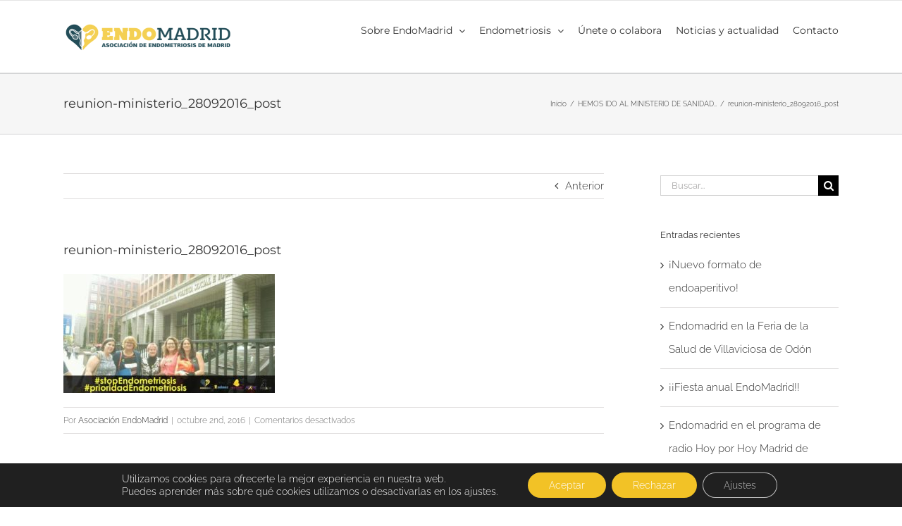

--- FILE ---
content_type: text/html; charset=UTF-8
request_url: https://www.endomadrid.org/ministerio-de-sanidad-y-endometriosis/reunion-ministerio_28092016_post/
body_size: 22911
content:
<!DOCTYPE html>
<html class="avada-html-layout-wide avada-html-header-position-top" lang="es" prefix="og: http://ogp.me/ns# fb: http://ogp.me/ns/fb#">
<head>
	<meta http-equiv="X-UA-Compatible" content="IE=edge" />
	<meta http-equiv="Content-Type" content="text/html; charset=utf-8"/>
	<meta name="viewport" content="width=device-width, initial-scale=1" />
	<meta name='robots' content='index, follow, max-image-preview:large, max-snippet:-1, max-video-preview:-1' />
	<style>img:is([sizes="auto" i], [sizes^="auto," i]) { contain-intrinsic-size: 3000px 1500px }</style>
	<!-- Jetpack Site Verification Tags -->

	<!-- This site is optimized with the Yoast SEO plugin v26.3 - https://yoast.com/wordpress/plugins/seo/ -->
	<title>reunion-ministerio_28092016_post - EndoMadrid</title>
	<link rel="canonical" href="https://www.endomadrid.org/ministerio-de-sanidad-y-endometriosis/reunion-ministerio_28092016_post/" />
	<meta property="og:locale" content="es_ES" />
	<meta property="og:type" content="article" />
	<meta property="og:title" content="reunion-ministerio_28092016_post - EndoMadrid" />
	<meta property="og:url" content="https://www.endomadrid.org/ministerio-de-sanidad-y-endometriosis/reunion-ministerio_28092016_post/" />
	<meta property="og:site_name" content="EndoMadrid" />
	<meta property="article:publisher" content="https://www.facebook.com/endoMAD/" />
	<meta property="og:image" content="https://www.endomadrid.org/ministerio-de-sanidad-y-endometriosis/reunion-ministerio_28092016_post" />
	<meta property="og:image:width" content="720" />
	<meta property="og:image:height" content="405" />
	<meta property="og:image:type" content="image/jpeg" />
	<meta name="twitter:card" content="summary_large_image" />
	<meta name="twitter:site" content="@endomadrid_" />
	<script type="application/ld+json" class="yoast-schema-graph">{"@context":"https://schema.org","@graph":[{"@type":"WebPage","@id":"https://www.endomadrid.org/ministerio-de-sanidad-y-endometriosis/reunion-ministerio_28092016_post/","url":"https://www.endomadrid.org/ministerio-de-sanidad-y-endometriosis/reunion-ministerio_28092016_post/","name":"reunion-ministerio_28092016_post - EndoMadrid","isPartOf":{"@id":"https://www.endomadrid.org/#website"},"primaryImageOfPage":{"@id":"https://www.endomadrid.org/ministerio-de-sanidad-y-endometriosis/reunion-ministerio_28092016_post/#primaryimage"},"image":{"@id":"https://www.endomadrid.org/ministerio-de-sanidad-y-endometriosis/reunion-ministerio_28092016_post/#primaryimage"},"thumbnailUrl":"https://www.endomadrid.org/wp-content/uploads/2016/10/reunic3b3n-ministerio_28092016_post.jpg","datePublished":"2016-10-02T19:34:31+00:00","breadcrumb":{"@id":"https://www.endomadrid.org/ministerio-de-sanidad-y-endometriosis/reunion-ministerio_28092016_post/#breadcrumb"},"inLanguage":"es","potentialAction":[{"@type":"ReadAction","target":["https://www.endomadrid.org/ministerio-de-sanidad-y-endometriosis/reunion-ministerio_28092016_post/"]}]},{"@type":"ImageObject","inLanguage":"es","@id":"https://www.endomadrid.org/ministerio-de-sanidad-y-endometriosis/reunion-ministerio_28092016_post/#primaryimage","url":"https://www.endomadrid.org/wp-content/uploads/2016/10/reunic3b3n-ministerio_28092016_post.jpg","contentUrl":"https://www.endomadrid.org/wp-content/uploads/2016/10/reunic3b3n-ministerio_28092016_post.jpg","width":720,"height":405},{"@type":"BreadcrumbList","@id":"https://www.endomadrid.org/ministerio-de-sanidad-y-endometriosis/reunion-ministerio_28092016_post/#breadcrumb","itemListElement":[{"@type":"ListItem","position":1,"name":"Portada","item":"https://www.endomadrid.org/"},{"@type":"ListItem","position":2,"name":"HEMOS IDO AL MINISTERIO DE SANIDAD…","item":"https://www.endomadrid.org/ministerio-de-sanidad-y-endometriosis/"},{"@type":"ListItem","position":3,"name":"reunion-ministerio_28092016_post"}]},{"@type":"WebSite","@id":"https://www.endomadrid.org/#website","url":"https://www.endomadrid.org/","name":"EndoMadrid","description":"Asociación de Endometriosis de Madrid","publisher":{"@id":"https://www.endomadrid.org/#organization"},"potentialAction":[{"@type":"SearchAction","target":{"@type":"EntryPoint","urlTemplate":"https://www.endomadrid.org/?s={search_term_string}"},"query-input":{"@type":"PropertyValueSpecification","valueRequired":true,"valueName":"search_term_string"}}],"inLanguage":"es"},{"@type":"Organization","@id":"https://www.endomadrid.org/#organization","name":"EndoMadrid.org","url":"https://www.endomadrid.org/","logo":{"@type":"ImageObject","inLanguage":"es","@id":"https://www.endomadrid.org/#/schema/logo/image/","url":"https://www.endomadrid.org/wp-content/uploads/2023/11/Logo_endo.jpg","contentUrl":"https://www.endomadrid.org/wp-content/uploads/2023/11/Logo_endo.jpg","width":1080,"height":986,"caption":"EndoMadrid.org"},"image":{"@id":"https://www.endomadrid.org/#/schema/logo/image/"},"sameAs":["https://www.facebook.com/endoMAD/","https://x.com/endomadrid_","https://www.instagram.com/endomadrid_","https://www.youtube.com/@endomadrid7850"]}]}</script>
	<!-- / Yoast SEO plugin. -->


<link rel='dns-prefetch' href='//secure.gravatar.com' />
<link rel='dns-prefetch' href='//stats.wp.com' />
<link rel='dns-prefetch' href='//v0.wordpress.com' />
<link rel="alternate" type="application/rss+xml" title="EndoMadrid &raquo; Feed" href="https://www.endomadrid.org/feed/" />
<link rel="alternate" type="application/rss+xml" title="EndoMadrid &raquo; Feed de los comentarios" href="https://www.endomadrid.org/comments/feed/" />
		
		
		
								
		<meta property="og:locale" content="es_ES"/>
		<meta property="og:type" content="article"/>
		<meta property="og:site_name" content="EndoMadrid"/>
		<meta property="og:title" content="reunion-ministerio_28092016_post - EndoMadrid"/>
				<meta property="og:url" content="https://www.endomadrid.org/ministerio-de-sanidad-y-endometriosis/reunion-ministerio_28092016_post/"/>
																				<meta property="og:image" content="https://www.endomadrid.org/wp-content/uploads/2016/06/cropped-web-2.png"/>
		<meta property="og:image:width" content="240"/>
		<meta property="og:image:height" content="40"/>
		<meta property="og:image:type" content="image/png"/>
				<script type="text/javascript">
/* <![CDATA[ */
window._wpemojiSettings = {"baseUrl":"https:\/\/s.w.org\/images\/core\/emoji\/16.0.1\/72x72\/","ext":".png","svgUrl":"https:\/\/s.w.org\/images\/core\/emoji\/16.0.1\/svg\/","svgExt":".svg","source":{"concatemoji":"https:\/\/www.endomadrid.org\/wp-includes\/js\/wp-emoji-release.min.js?ver=5f921e63b8ab6a59b320c51e502a1576"}};
/*! This file is auto-generated */
!function(s,n){var o,i,e;function c(e){try{var t={supportTests:e,timestamp:(new Date).valueOf()};sessionStorage.setItem(o,JSON.stringify(t))}catch(e){}}function p(e,t,n){e.clearRect(0,0,e.canvas.width,e.canvas.height),e.fillText(t,0,0);var t=new Uint32Array(e.getImageData(0,0,e.canvas.width,e.canvas.height).data),a=(e.clearRect(0,0,e.canvas.width,e.canvas.height),e.fillText(n,0,0),new Uint32Array(e.getImageData(0,0,e.canvas.width,e.canvas.height).data));return t.every(function(e,t){return e===a[t]})}function u(e,t){e.clearRect(0,0,e.canvas.width,e.canvas.height),e.fillText(t,0,0);for(var n=e.getImageData(16,16,1,1),a=0;a<n.data.length;a++)if(0!==n.data[a])return!1;return!0}function f(e,t,n,a){switch(t){case"flag":return n(e,"\ud83c\udff3\ufe0f\u200d\u26a7\ufe0f","\ud83c\udff3\ufe0f\u200b\u26a7\ufe0f")?!1:!n(e,"\ud83c\udde8\ud83c\uddf6","\ud83c\udde8\u200b\ud83c\uddf6")&&!n(e,"\ud83c\udff4\udb40\udc67\udb40\udc62\udb40\udc65\udb40\udc6e\udb40\udc67\udb40\udc7f","\ud83c\udff4\u200b\udb40\udc67\u200b\udb40\udc62\u200b\udb40\udc65\u200b\udb40\udc6e\u200b\udb40\udc67\u200b\udb40\udc7f");case"emoji":return!a(e,"\ud83e\udedf")}return!1}function g(e,t,n,a){var r="undefined"!=typeof WorkerGlobalScope&&self instanceof WorkerGlobalScope?new OffscreenCanvas(300,150):s.createElement("canvas"),o=r.getContext("2d",{willReadFrequently:!0}),i=(o.textBaseline="top",o.font="600 32px Arial",{});return e.forEach(function(e){i[e]=t(o,e,n,a)}),i}function t(e){var t=s.createElement("script");t.src=e,t.defer=!0,s.head.appendChild(t)}"undefined"!=typeof Promise&&(o="wpEmojiSettingsSupports",i=["flag","emoji"],n.supports={everything:!0,everythingExceptFlag:!0},e=new Promise(function(e){s.addEventListener("DOMContentLoaded",e,{once:!0})}),new Promise(function(t){var n=function(){try{var e=JSON.parse(sessionStorage.getItem(o));if("object"==typeof e&&"number"==typeof e.timestamp&&(new Date).valueOf()<e.timestamp+604800&&"object"==typeof e.supportTests)return e.supportTests}catch(e){}return null}();if(!n){if("undefined"!=typeof Worker&&"undefined"!=typeof OffscreenCanvas&&"undefined"!=typeof URL&&URL.createObjectURL&&"undefined"!=typeof Blob)try{var e="postMessage("+g.toString()+"("+[JSON.stringify(i),f.toString(),p.toString(),u.toString()].join(",")+"));",a=new Blob([e],{type:"text/javascript"}),r=new Worker(URL.createObjectURL(a),{name:"wpTestEmojiSupports"});return void(r.onmessage=function(e){c(n=e.data),r.terminate(),t(n)})}catch(e){}c(n=g(i,f,p,u))}t(n)}).then(function(e){for(var t in e)n.supports[t]=e[t],n.supports.everything=n.supports.everything&&n.supports[t],"flag"!==t&&(n.supports.everythingExceptFlag=n.supports.everythingExceptFlag&&n.supports[t]);n.supports.everythingExceptFlag=n.supports.everythingExceptFlag&&!n.supports.flag,n.DOMReady=!1,n.readyCallback=function(){n.DOMReady=!0}}).then(function(){return e}).then(function(){var e;n.supports.everything||(n.readyCallback(),(e=n.source||{}).concatemoji?t(e.concatemoji):e.wpemoji&&e.twemoji&&(t(e.twemoji),t(e.wpemoji)))}))}((window,document),window._wpemojiSettings);
/* ]]> */
</script>
<link rel='stylesheet' id='sbi_styles-css' href='https://www.endomadrid.org/wp-content/plugins/instagram-feed/css/sbi-styles.min.css?ver=6.10.0' type='text/css' media='all' />
<style id='wp-emoji-styles-inline-css' type='text/css'>

	img.wp-smiley, img.emoji {
		display: inline !important;
		border: none !important;
		box-shadow: none !important;
		height: 1em !important;
		width: 1em !important;
		margin: 0 0.07em !important;
		vertical-align: -0.1em !important;
		background: none !important;
		padding: 0 !important;
	}
</style>
<link rel='stylesheet' id='mediaelement-css' href='https://www.endomadrid.org/wp-includes/js/mediaelement/mediaelementplayer-legacy.min.css?ver=4.2.17' type='text/css' media='all' />
<link rel='stylesheet' id='wp-mediaelement-css' href='https://www.endomadrid.org/wp-includes/js/mediaelement/wp-mediaelement.min.css?ver=5f921e63b8ab6a59b320c51e502a1576' type='text/css' media='all' />
<style id='jetpack-sharing-buttons-style-inline-css' type='text/css'>
.jetpack-sharing-buttons__services-list{display:flex;flex-direction:row;flex-wrap:wrap;gap:0;list-style-type:none;margin:5px;padding:0}.jetpack-sharing-buttons__services-list.has-small-icon-size{font-size:12px}.jetpack-sharing-buttons__services-list.has-normal-icon-size{font-size:16px}.jetpack-sharing-buttons__services-list.has-large-icon-size{font-size:24px}.jetpack-sharing-buttons__services-list.has-huge-icon-size{font-size:36px}@media print{.jetpack-sharing-buttons__services-list{display:none!important}}.editor-styles-wrapper .wp-block-jetpack-sharing-buttons{gap:0;padding-inline-start:0}ul.jetpack-sharing-buttons__services-list.has-background{padding:1.25em 2.375em}
</style>
<link rel='stylesheet' id='moove_gdpr_frontend-css' href='https://www.endomadrid.org/wp-content/plugins/gdpr-cookie-compliance/dist/styles/gdpr-main-nf.css?ver=5.0.9' type='text/css' media='all' />
<style id='moove_gdpr_frontend-inline-css' type='text/css'>
				#moove_gdpr_cookie_modal .moove-gdpr-modal-content .moove-gdpr-tab-main h3.tab-title, 
				#moove_gdpr_cookie_modal .moove-gdpr-modal-content .moove-gdpr-tab-main span.tab-title,
				#moove_gdpr_cookie_modal .moove-gdpr-modal-content .moove-gdpr-modal-left-content #moove-gdpr-menu li a, 
				#moove_gdpr_cookie_modal .moove-gdpr-modal-content .moove-gdpr-modal-left-content #moove-gdpr-menu li button,
				#moove_gdpr_cookie_modal .moove-gdpr-modal-content .moove-gdpr-modal-left-content .moove-gdpr-branding-cnt a,
				#moove_gdpr_cookie_modal .moove-gdpr-modal-content .moove-gdpr-modal-footer-content .moove-gdpr-button-holder a.mgbutton, 
				#moove_gdpr_cookie_modal .moove-gdpr-modal-content .moove-gdpr-modal-footer-content .moove-gdpr-button-holder button.mgbutton,
				#moove_gdpr_cookie_modal .cookie-switch .cookie-slider:after, 
				#moove_gdpr_cookie_modal .cookie-switch .slider:after, 
				#moove_gdpr_cookie_modal .switch .cookie-slider:after, 
				#moove_gdpr_cookie_modal .switch .slider:after,
				#moove_gdpr_cookie_info_bar .moove-gdpr-info-bar-container .moove-gdpr-info-bar-content p, 
				#moove_gdpr_cookie_info_bar .moove-gdpr-info-bar-container .moove-gdpr-info-bar-content p a,
				#moove_gdpr_cookie_info_bar .moove-gdpr-info-bar-container .moove-gdpr-info-bar-content a.mgbutton, 
				#moove_gdpr_cookie_info_bar .moove-gdpr-info-bar-container .moove-gdpr-info-bar-content button.mgbutton,
				#moove_gdpr_cookie_modal .moove-gdpr-modal-content .moove-gdpr-tab-main .moove-gdpr-tab-main-content h1, 
				#moove_gdpr_cookie_modal .moove-gdpr-modal-content .moove-gdpr-tab-main .moove-gdpr-tab-main-content h2, 
				#moove_gdpr_cookie_modal .moove-gdpr-modal-content .moove-gdpr-tab-main .moove-gdpr-tab-main-content h3, 
				#moove_gdpr_cookie_modal .moove-gdpr-modal-content .moove-gdpr-tab-main .moove-gdpr-tab-main-content h4, 
				#moove_gdpr_cookie_modal .moove-gdpr-modal-content .moove-gdpr-tab-main .moove-gdpr-tab-main-content h5, 
				#moove_gdpr_cookie_modal .moove-gdpr-modal-content .moove-gdpr-tab-main .moove-gdpr-tab-main-content h6,
				#moove_gdpr_cookie_modal .moove-gdpr-modal-content.moove_gdpr_modal_theme_v2 .moove-gdpr-modal-title .tab-title,
				#moove_gdpr_cookie_modal .moove-gdpr-modal-content.moove_gdpr_modal_theme_v2 .moove-gdpr-tab-main h3.tab-title, 
				#moove_gdpr_cookie_modal .moove-gdpr-modal-content.moove_gdpr_modal_theme_v2 .moove-gdpr-tab-main span.tab-title,
				#moove_gdpr_cookie_modal .moove-gdpr-modal-content.moove_gdpr_modal_theme_v2 .moove-gdpr-branding-cnt a {
					font-weight: inherit				}
			#moove_gdpr_cookie_modal,#moove_gdpr_cookie_info_bar,.gdpr_cookie_settings_shortcode_content{font-family:inherit}#moove_gdpr_save_popup_settings_button{background-color:#373737;color:#fff}#moove_gdpr_save_popup_settings_button:hover{background-color:#000}#moove_gdpr_cookie_info_bar .moove-gdpr-info-bar-container .moove-gdpr-info-bar-content a.mgbutton,#moove_gdpr_cookie_info_bar .moove-gdpr-info-bar-container .moove-gdpr-info-bar-content button.mgbutton{background-color:#f2c226}#moove_gdpr_cookie_modal .moove-gdpr-modal-content .moove-gdpr-modal-footer-content .moove-gdpr-button-holder a.mgbutton,#moove_gdpr_cookie_modal .moove-gdpr-modal-content .moove-gdpr-modal-footer-content .moove-gdpr-button-holder button.mgbutton,.gdpr_cookie_settings_shortcode_content .gdpr-shr-button.button-green{background-color:#f2c226;border-color:#f2c226}#moove_gdpr_cookie_modal .moove-gdpr-modal-content .moove-gdpr-modal-footer-content .moove-gdpr-button-holder a.mgbutton:hover,#moove_gdpr_cookie_modal .moove-gdpr-modal-content .moove-gdpr-modal-footer-content .moove-gdpr-button-holder button.mgbutton:hover,.gdpr_cookie_settings_shortcode_content .gdpr-shr-button.button-green:hover{background-color:#fff;color:#f2c226}#moove_gdpr_cookie_modal .moove-gdpr-modal-content .moove-gdpr-modal-close i,#moove_gdpr_cookie_modal .moove-gdpr-modal-content .moove-gdpr-modal-close span.gdpr-icon{background-color:#f2c226;border:1px solid #f2c226}#moove_gdpr_cookie_info_bar span.moove-gdpr-infobar-allow-all.focus-g,#moove_gdpr_cookie_info_bar span.moove-gdpr-infobar-allow-all:focus,#moove_gdpr_cookie_info_bar button.moove-gdpr-infobar-allow-all.focus-g,#moove_gdpr_cookie_info_bar button.moove-gdpr-infobar-allow-all:focus,#moove_gdpr_cookie_info_bar span.moove-gdpr-infobar-reject-btn.focus-g,#moove_gdpr_cookie_info_bar span.moove-gdpr-infobar-reject-btn:focus,#moove_gdpr_cookie_info_bar button.moove-gdpr-infobar-reject-btn.focus-g,#moove_gdpr_cookie_info_bar button.moove-gdpr-infobar-reject-btn:focus,#moove_gdpr_cookie_info_bar span.change-settings-button.focus-g,#moove_gdpr_cookie_info_bar span.change-settings-button:focus,#moove_gdpr_cookie_info_bar button.change-settings-button.focus-g,#moove_gdpr_cookie_info_bar button.change-settings-button:focus{-webkit-box-shadow:0 0 1px 3px #f2c226;-moz-box-shadow:0 0 1px 3px #f2c226;box-shadow:0 0 1px 3px #f2c226}#moove_gdpr_cookie_modal .moove-gdpr-modal-content .moove-gdpr-modal-close i:hover,#moove_gdpr_cookie_modal .moove-gdpr-modal-content .moove-gdpr-modal-close span.gdpr-icon:hover,#moove_gdpr_cookie_info_bar span[data-href]>u.change-settings-button{color:#f2c226}#moove_gdpr_cookie_modal .moove-gdpr-modal-content .moove-gdpr-modal-left-content #moove-gdpr-menu li.menu-item-selected a span.gdpr-icon,#moove_gdpr_cookie_modal .moove-gdpr-modal-content .moove-gdpr-modal-left-content #moove-gdpr-menu li.menu-item-selected button span.gdpr-icon{color:inherit}#moove_gdpr_cookie_modal .moove-gdpr-modal-content .moove-gdpr-modal-left-content #moove-gdpr-menu li a span.gdpr-icon,#moove_gdpr_cookie_modal .moove-gdpr-modal-content .moove-gdpr-modal-left-content #moove-gdpr-menu li button span.gdpr-icon{color:inherit}#moove_gdpr_cookie_modal .gdpr-acc-link{line-height:0;font-size:0;color:transparent;position:absolute}#moove_gdpr_cookie_modal .moove-gdpr-modal-content .moove-gdpr-modal-close:hover i,#moove_gdpr_cookie_modal .moove-gdpr-modal-content .moove-gdpr-modal-left-content #moove-gdpr-menu li a,#moove_gdpr_cookie_modal .moove-gdpr-modal-content .moove-gdpr-modal-left-content #moove-gdpr-menu li button,#moove_gdpr_cookie_modal .moove-gdpr-modal-content .moove-gdpr-modal-left-content #moove-gdpr-menu li button i,#moove_gdpr_cookie_modal .moove-gdpr-modal-content .moove-gdpr-modal-left-content #moove-gdpr-menu li a i,#moove_gdpr_cookie_modal .moove-gdpr-modal-content .moove-gdpr-tab-main .moove-gdpr-tab-main-content a:hover,#moove_gdpr_cookie_info_bar.moove-gdpr-dark-scheme .moove-gdpr-info-bar-container .moove-gdpr-info-bar-content a.mgbutton:hover,#moove_gdpr_cookie_info_bar.moove-gdpr-dark-scheme .moove-gdpr-info-bar-container .moove-gdpr-info-bar-content button.mgbutton:hover,#moove_gdpr_cookie_info_bar.moove-gdpr-dark-scheme .moove-gdpr-info-bar-container .moove-gdpr-info-bar-content a:hover,#moove_gdpr_cookie_info_bar.moove-gdpr-dark-scheme .moove-gdpr-info-bar-container .moove-gdpr-info-bar-content button:hover,#moove_gdpr_cookie_info_bar.moove-gdpr-dark-scheme .moove-gdpr-info-bar-container .moove-gdpr-info-bar-content span.change-settings-button:hover,#moove_gdpr_cookie_info_bar.moove-gdpr-dark-scheme .moove-gdpr-info-bar-container .moove-gdpr-info-bar-content button.change-settings-button:hover,#moove_gdpr_cookie_info_bar.moove-gdpr-dark-scheme .moove-gdpr-info-bar-container .moove-gdpr-info-bar-content u.change-settings-button:hover,#moove_gdpr_cookie_info_bar span[data-href]>u.change-settings-button,#moove_gdpr_cookie_info_bar.moove-gdpr-dark-scheme .moove-gdpr-info-bar-container .moove-gdpr-info-bar-content a.mgbutton.focus-g,#moove_gdpr_cookie_info_bar.moove-gdpr-dark-scheme .moove-gdpr-info-bar-container .moove-gdpr-info-bar-content button.mgbutton.focus-g,#moove_gdpr_cookie_info_bar.moove-gdpr-dark-scheme .moove-gdpr-info-bar-container .moove-gdpr-info-bar-content a.focus-g,#moove_gdpr_cookie_info_bar.moove-gdpr-dark-scheme .moove-gdpr-info-bar-container .moove-gdpr-info-bar-content button.focus-g,#moove_gdpr_cookie_info_bar.moove-gdpr-dark-scheme .moove-gdpr-info-bar-container .moove-gdpr-info-bar-content a.mgbutton:focus,#moove_gdpr_cookie_info_bar.moove-gdpr-dark-scheme .moove-gdpr-info-bar-container .moove-gdpr-info-bar-content button.mgbutton:focus,#moove_gdpr_cookie_info_bar.moove-gdpr-dark-scheme .moove-gdpr-info-bar-container .moove-gdpr-info-bar-content a:focus,#moove_gdpr_cookie_info_bar.moove-gdpr-dark-scheme .moove-gdpr-info-bar-container .moove-gdpr-info-bar-content button:focus,#moove_gdpr_cookie_info_bar.moove-gdpr-dark-scheme .moove-gdpr-info-bar-container .moove-gdpr-info-bar-content span.change-settings-button.focus-g,span.change-settings-button:focus,button.change-settings-button.focus-g,button.change-settings-button:focus,#moove_gdpr_cookie_info_bar.moove-gdpr-dark-scheme .moove-gdpr-info-bar-container .moove-gdpr-info-bar-content u.change-settings-button.focus-g,#moove_gdpr_cookie_info_bar.moove-gdpr-dark-scheme .moove-gdpr-info-bar-container .moove-gdpr-info-bar-content u.change-settings-button:focus{color:#f2c226}#moove_gdpr_cookie_modal .moove-gdpr-branding.focus-g span,#moove_gdpr_cookie_modal .moove-gdpr-modal-content .moove-gdpr-tab-main a.focus-g,#moove_gdpr_cookie_modal .moove-gdpr-modal-content .moove-gdpr-tab-main .gdpr-cd-details-toggle.focus-g{color:#f2c226}#moove_gdpr_cookie_modal.gdpr_lightbox-hide{display:none}
</style>
<link rel='stylesheet' id='fusion-dynamic-css-css' href='https://www.endomadrid.org/wp-content/uploads/fusion-styles/86710908f4864b9e7f1a9bf86f0d37c3.min.css?ver=3.13.3' type='text/css' media='all' />
<script type="text/javascript" src="https://www.endomadrid.org/wp-includes/js/jquery/jquery.min.js?ver=3.7.1" id="jquery-core-js"></script>
<script type="text/javascript" src="https://www.endomadrid.org/wp-includes/js/jquery/jquery-migrate.min.js?ver=3.4.1" id="jquery-migrate-js"></script>
<link rel="https://api.w.org/" href="https://www.endomadrid.org/wp-json/" /><link rel="alternate" title="JSON" type="application/json" href="https://www.endomadrid.org/wp-json/wp/v2/media/592" /><link rel="EditURI" type="application/rsd+xml" title="RSD" href="https://www.endomadrid.org/xmlrpc.php?rsd" />
<link rel="alternate" title="oEmbed (JSON)" type="application/json+oembed" href="https://www.endomadrid.org/wp-json/oembed/1.0/embed?url=https%3A%2F%2Fwww.endomadrid.org%2Fministerio-de-sanidad-y-endometriosis%2Freunion-ministerio_28092016_post%2F" />
<link rel="alternate" title="oEmbed (XML)" type="text/xml+oembed" href="https://www.endomadrid.org/wp-json/oembed/1.0/embed?url=https%3A%2F%2Fwww.endomadrid.org%2Fministerio-de-sanidad-y-endometriosis%2Freunion-ministerio_28092016_post%2F&#038;format=xml" />
	<style>img#wpstats{display:none}</style>
		<style type="text/css" id="css-fb-visibility">@media screen and (max-width: 640px){.fusion-no-small-visibility{display:none !important;}body .sm-text-align-center{text-align:center !important;}body .sm-text-align-left{text-align:left !important;}body .sm-text-align-right{text-align:right !important;}body .sm-flex-align-center{justify-content:center !important;}body .sm-flex-align-flex-start{justify-content:flex-start !important;}body .sm-flex-align-flex-end{justify-content:flex-end !important;}body .sm-mx-auto{margin-left:auto !important;margin-right:auto !important;}body .sm-ml-auto{margin-left:auto !important;}body .sm-mr-auto{margin-right:auto !important;}body .fusion-absolute-position-small{position:absolute;top:auto;width:100%;}.awb-sticky.awb-sticky-small{ position: sticky; top: var(--awb-sticky-offset,0); }}@media screen and (min-width: 641px) and (max-width: 1024px){.fusion-no-medium-visibility{display:none !important;}body .md-text-align-center{text-align:center !important;}body .md-text-align-left{text-align:left !important;}body .md-text-align-right{text-align:right !important;}body .md-flex-align-center{justify-content:center !important;}body .md-flex-align-flex-start{justify-content:flex-start !important;}body .md-flex-align-flex-end{justify-content:flex-end !important;}body .md-mx-auto{margin-left:auto !important;margin-right:auto !important;}body .md-ml-auto{margin-left:auto !important;}body .md-mr-auto{margin-right:auto !important;}body .fusion-absolute-position-medium{position:absolute;top:auto;width:100%;}.awb-sticky.awb-sticky-medium{ position: sticky; top: var(--awb-sticky-offset,0); }}@media screen and (min-width: 1025px){.fusion-no-large-visibility{display:none !important;}body .lg-text-align-center{text-align:center !important;}body .lg-text-align-left{text-align:left !important;}body .lg-text-align-right{text-align:right !important;}body .lg-flex-align-center{justify-content:center !important;}body .lg-flex-align-flex-start{justify-content:flex-start !important;}body .lg-flex-align-flex-end{justify-content:flex-end !important;}body .lg-mx-auto{margin-left:auto !important;margin-right:auto !important;}body .lg-ml-auto{margin-left:auto !important;}body .lg-mr-auto{margin-right:auto !important;}body .fusion-absolute-position-large{position:absolute;top:auto;width:100%;}.awb-sticky.awb-sticky-large{ position: sticky; top: var(--awb-sticky-offset,0); }}</style><style type="text/css">.recentcomments a{display:inline !important;padding:0 !important;margin:0 !important;}</style><link rel="icon" href="https://www.endomadrid.org/wp-content/uploads/2016/05/cropped-sc3admbolo-color-textura2-32x32.jpg" sizes="32x32" />
<link rel="icon" href="https://www.endomadrid.org/wp-content/uploads/2016/05/cropped-sc3admbolo-color-textura2-192x192.jpg" sizes="192x192" />
<link rel="apple-touch-icon" href="https://www.endomadrid.org/wp-content/uploads/2016/05/cropped-sc3admbolo-color-textura2-180x180.jpg" />
<meta name="msapplication-TileImage" content="https://www.endomadrid.org/wp-content/uploads/2016/05/cropped-sc3admbolo-color-textura2-270x270.jpg" />
		<style type="text/css" id="wp-custom-css">
			/*
Puedes añadir tu propio CSS aquí.

Haz clic en el icono de ayuda de arriba para averiguar más.
*/
input.pushbutton-wide {
        background: #fed144;
        border: none;
        padding: 2%;
        font-size: 20px;
        text-transform: uppercase;
	font-family: 'Montserrat';
        font-weight: 400;
        letter-spacing: 1px;
	        cursor: pointer;
}
input.pushbutton-wide:hover {
        background: #333;
        color: #fff;
}		</style>
				<script type="text/javascript">
			var doc = document.documentElement;
			doc.setAttribute( 'data-useragent', navigator.userAgent );
		</script>
		<!-- Global site tag (gtag.js) - Google Analytics -->
<script async src="https://www.googletagmanager.com/gtag/js?id=UA-85343459-2"></script>
<script>
  window.dataLayer = window.dataLayer || [];
  function gtag(){dataLayer.push(arguments);}
  gtag('js', new Date());

  gtag('config', 'UA-85343459-2');
</script>
	<script src='https://www.google.com/recaptcha/api.js'></script></head>

<body data-rsssl=1 class="attachment wp-singular attachment-template-default single single-attachment postid-592 attachmentid-592 attachment-jpeg wp-theme-Avada wp-child-theme-Avada-Child-Theme has-sidebar fusion-image-hovers fusion-pagination-sizing fusion-button_type-flat fusion-button_span-no fusion-button_gradient-linear avada-image-rollover-circle-yes avada-image-rollover-yes avada-image-rollover-direction-left fusion-body ltr fusion-sticky-header no-tablet-sticky-header no-mobile-sticky-header no-mobile-slidingbar no-mobile-totop avada-has-rev-slider-styles fusion-disable-outline fusion-sub-menu-fade mobile-logo-pos-left layout-wide-mode avada-has-boxed-modal-shadow-none layout-scroll-offset-full avada-has-zero-margin-offset-top fusion-top-header menu-text-align-center mobile-menu-design-modern fusion-show-pagination-text fusion-header-layout-v3 avada-responsive avada-footer-fx-none avada-menu-highlight-style-arrow fusion-search-form-classic fusion-main-menu-search-dropdown fusion-avatar-square avada-sticky-shrinkage avada-dropdown-styles avada-blog-layout-grid avada-blog-archive-layout-grid avada-header-shadow-no avada-menu-icon-position-left avada-has-megamenu-shadow avada-has-mainmenu-dropdown-divider avada-has-breadcrumb-mobile-hidden avada-has-titlebar-bar_and_content avada-has-pagination-padding avada-flyout-menu-direction-fade avada-ec-views-v1" data-awb-post-id="592">
		<a class="skip-link screen-reader-text" href="#content">Saltar al contenido</a>

	<div id="boxed-wrapper">
		
		<div id="wrapper" class="fusion-wrapper">
			<div id="home" style="position:relative;top:-1px;"></div>
							
					
			<header class="fusion-header-wrapper">
				<div class="fusion-header-v3 fusion-logo-alignment fusion-logo-left fusion-sticky-menu-1 fusion-sticky-logo- fusion-mobile-logo-  fusion-mobile-menu-design-modern">
					
<div class="fusion-secondary-header">
	<div class="fusion-row">
					<div class="fusion-alignleft">
				<nav class="fusion-secondary-menu" role="navigation" aria-label="Menú secundario"></nav>			</div>
							<div class="fusion-alignright">
				<nav class="fusion-secondary-menu" role="navigation" aria-label="Menú secundario"></nav>			</div>
			</div>
</div>
<div class="fusion-header-sticky-height"></div>
<div class="fusion-header">
	<div class="fusion-row">
					<div class="fusion-logo" data-margin-top="31px" data-margin-bottom="31px" data-margin-left="0px" data-margin-right="0px">
			<a class="fusion-logo-link"  href="https://www.endomadrid.org/" >

						<!-- standard logo -->
			<img src="https://www.endomadrid.org/wp-content/uploads/2016/06/cropped-web-2.png" srcset="https://www.endomadrid.org/wp-content/uploads/2016/06/cropped-web-2.png 1x" width="240" height="40" alt="EndoMadrid Logo" data-retina_logo_url="" class="fusion-standard-logo" />

			
					</a>
		</div>		<nav class="fusion-main-menu" aria-label="Menú principal"><ul id="menu-sin-nombre" class="fusion-menu"><li  id="menu-item-1192"  class="menu-item menu-item-type-custom menu-item-object-custom menu-item-home menu-item-has-children menu-item-1192 fusion-dropdown-menu"  data-item-id="1192"><a  href="https://www.endomadrid.org/" class="fusion-arrow-highlight"><span class="menu-text">Sobre EndoMadrid<span class="fusion-arrow-svg"><svg height="18px" width="23px">
					<path d="M0 0 L11.5 18 L23 0 Z" fill="#ffffff" class="header_border_color_stroke" stroke-width="1"/>
					</svg></span><span class="fusion-dropdown-svg"><svg height="18px" width="23px">
						<path d="M0 18 L11.5 0 L23 18 Z" fill="#ffffff"/>
						</svg></span></span> <span class="fusion-caret"><i class="fusion-dropdown-indicator" aria-hidden="true"></i></span></a><ul class="sub-menu"><li  id="menu-item-3050"  class="menu-item menu-item-type-post_type menu-item-object-page menu-item-3050 fusion-dropdown-submenu" ><a  href="https://www.endomadrid.org/quienes-somos-2/" class="fusion-arrow-highlight"><span>¿Quiénes somos?</span></a></li><li  id="menu-item-2527"  class="menu-item menu-item-type-post_type menu-item-object-page menu-item-2527 fusion-dropdown-submenu" ><a  href="https://www.endomadrid.org/actividades-de-endomadrid/" class="fusion-arrow-highlight"><span>Actividades de EndoMadrid</span></a></li><li  id="menu-item-3192"  class="menu-item menu-item-type-post_type menu-item-object-page menu-item-3192 fusion-dropdown-submenu" ><a  href="https://www.endomadrid.org/colaboraciones/" class="fusion-arrow-highlight"><span>Colaboraciones</span></a></li><li  id="menu-item-1376"  class="menu-item menu-item-type-post_type menu-item-object-page menu-item-has-children menu-item-1376 fusion-dropdown-submenu" ><a  href="https://www.endomadrid.org/incidencia-politica/" class="fusion-arrow-highlight"><span>Labor política</span></a><ul class="sub-menu"><li  id="menu-item-1382"  class="menu-item menu-item-type-post_type menu-item-object-page menu-item-1382" ><a  href="https://www.endomadrid.org/incidencia-politica/incidencia-politica-estatal/" class="fusion-arrow-highlight"><span>Iniciativas promovidas a nivel estatal</span></a></li><li  id="menu-item-2355"  class="menu-item menu-item-type-post_type menu-item-object-page menu-item-2355" ><a  href="https://www.endomadrid.org/endomadrid-en-los-medios/" class="fusion-arrow-highlight"><span>EndoMadrid en los medios</span></a></li></ul></li></ul></li><li  id="menu-item-1375"  class="menu-item menu-item-type-post_type menu-item-object-page menu-item-has-children menu-item-1375 fusion-dropdown-menu"  data-item-id="1375"><a  href="https://www.endomadrid.org/endometriosis/" class="fusion-arrow-highlight"><span class="menu-text">Endometriosis<span class="fusion-arrow-svg"><svg height="18px" width="23px">
					<path d="M0 0 L11.5 18 L23 0 Z" fill="#ffffff" class="header_border_color_stroke" stroke-width="1"/>
					</svg></span><span class="fusion-dropdown-svg"><svg height="18px" width="23px">
						<path d="M0 18 L11.5 0 L23 18 Z" fill="#ffffff"/>
						</svg></span></span> <span class="fusion-caret"><i class="fusion-dropdown-indicator" aria-hidden="true"></i></span></a><ul class="sub-menu"><li  id="menu-item-2922"  class="menu-item menu-item-type-post_type menu-item-object-page menu-item-2922 fusion-dropdown-submenu" ><a  href="https://www.endomadrid.org/que-es-la-endometriosis/" class="fusion-arrow-highlight"><span>¿Qué es la endometriosis?</span></a></li><li  id="menu-item-1378"  class="menu-item menu-item-type-post_type menu-item-object-page menu-item-1378 fusion-dropdown-submenu" ><a  href="https://www.endomadrid.org/endometriosis/dolor/" class="fusion-arrow-highlight"><span>Sintomatología</span></a></li><li  id="menu-item-2562"  class="menu-item menu-item-type-post_type menu-item-object-page menu-item-2562 fusion-dropdown-submenu" ><a  href="https://www.endomadrid.org/ayuda-para-afectadas-de-endometriosis/" class="fusion-arrow-highlight"><span>Ayuda para afectadas de endometriosis</span></a></li><li  id="menu-item-2433"  class="menu-item menu-item-type-post_type menu-item-object-page menu-item-2433 fusion-dropdown-submenu" ><a  href="https://www.endomadrid.org/medicos-especialistas-endometriosis-madrid/" class="fusion-arrow-highlight"><span>Médicos</span></a></li><li  id="menu-item-1379"  class="menu-item menu-item-type-post_type menu-item-object-page menu-item-1379 fusion-dropdown-submenu" ><a  href="https://www.endomadrid.org/prensa/articulos-y-ponencias/" class="fusion-arrow-highlight"><span>Artículos, ponencias, libros…</span></a></li></ul></li><li  id="menu-item-1371"  class="menu-item menu-item-type-post_type menu-item-object-page menu-item-1371"  data-item-id="1371"><a  href="https://www.endomadrid.org/unete-a-endomadrid/" class="fusion-arrow-highlight"><span class="menu-text">Únete o colabora<span class="fusion-arrow-svg"><svg height="18px" width="23px">
					<path d="M0 0 L11.5 18 L23 0 Z" fill="#ffffff" class="header_border_color_stroke" stroke-width="1"/>
					</svg></span></span></a></li><li  id="menu-item-2914"  class="menu-item menu-item-type-taxonomy menu-item-object-category menu-item-2914"  data-item-id="2914"><a  href="https://www.endomadrid.org/category/noticias-y-actualidad/" class="fusion-arrow-highlight"><span class="menu-text">Noticias y actualidad<span class="fusion-arrow-svg"><svg height="18px" width="23px">
					<path d="M0 0 L11.5 18 L23 0 Z" fill="#ffffff" class="header_border_color_stroke" stroke-width="1"/>
					</svg></span></span></a></li><li  id="menu-item-1370"  class="menu-item menu-item-type-post_type menu-item-object-page menu-item-1370"  data-item-id="1370"><a  href="https://www.endomadrid.org/contacto/" class="fusion-arrow-highlight"><span class="menu-text">Contacto<span class="fusion-arrow-svg"><svg height="18px" width="23px">
					<path d="M0 0 L11.5 18 L23 0 Z" fill="#ffffff" class="header_border_color_stroke" stroke-width="1"/>
					</svg></span></span></a></li></ul></nav><nav class="fusion-main-menu fusion-sticky-menu" aria-label="Main Menu Sticky"><ul id="menu-sin-nombre-1" class="fusion-menu"><li   class="menu-item menu-item-type-custom menu-item-object-custom menu-item-home menu-item-has-children menu-item-1192 fusion-dropdown-menu"  data-item-id="1192"><a  href="https://www.endomadrid.org/" class="fusion-arrow-highlight"><span class="menu-text">Sobre EndoMadrid<span class="fusion-arrow-svg"><svg height="18px" width="23px">
					<path d="M0 0 L11.5 18 L23 0 Z" fill="#ffffff" class="header_border_color_stroke" stroke-width="1"/>
					</svg></span><span class="fusion-dropdown-svg"><svg height="18px" width="23px">
						<path d="M0 18 L11.5 0 L23 18 Z" fill="#ffffff"/>
						</svg></span></span> <span class="fusion-caret"><i class="fusion-dropdown-indicator" aria-hidden="true"></i></span></a><ul class="sub-menu"><li   class="menu-item menu-item-type-post_type menu-item-object-page menu-item-3050 fusion-dropdown-submenu" ><a  href="https://www.endomadrid.org/quienes-somos-2/" class="fusion-arrow-highlight"><span>¿Quiénes somos?</span></a></li><li   class="menu-item menu-item-type-post_type menu-item-object-page menu-item-2527 fusion-dropdown-submenu" ><a  href="https://www.endomadrid.org/actividades-de-endomadrid/" class="fusion-arrow-highlight"><span>Actividades de EndoMadrid</span></a></li><li   class="menu-item menu-item-type-post_type menu-item-object-page menu-item-3192 fusion-dropdown-submenu" ><a  href="https://www.endomadrid.org/colaboraciones/" class="fusion-arrow-highlight"><span>Colaboraciones</span></a></li><li   class="menu-item menu-item-type-post_type menu-item-object-page menu-item-has-children menu-item-1376 fusion-dropdown-submenu" ><a  href="https://www.endomadrid.org/incidencia-politica/" class="fusion-arrow-highlight"><span>Labor política</span></a><ul class="sub-menu"><li   class="menu-item menu-item-type-post_type menu-item-object-page menu-item-1382" ><a  href="https://www.endomadrid.org/incidencia-politica/incidencia-politica-estatal/" class="fusion-arrow-highlight"><span>Iniciativas promovidas a nivel estatal</span></a></li><li   class="menu-item menu-item-type-post_type menu-item-object-page menu-item-2355" ><a  href="https://www.endomadrid.org/endomadrid-en-los-medios/" class="fusion-arrow-highlight"><span>EndoMadrid en los medios</span></a></li></ul></li></ul></li><li   class="menu-item menu-item-type-post_type menu-item-object-page menu-item-has-children menu-item-1375 fusion-dropdown-menu"  data-item-id="1375"><a  href="https://www.endomadrid.org/endometriosis/" class="fusion-arrow-highlight"><span class="menu-text">Endometriosis<span class="fusion-arrow-svg"><svg height="18px" width="23px">
					<path d="M0 0 L11.5 18 L23 0 Z" fill="#ffffff" class="header_border_color_stroke" stroke-width="1"/>
					</svg></span><span class="fusion-dropdown-svg"><svg height="18px" width="23px">
						<path d="M0 18 L11.5 0 L23 18 Z" fill="#ffffff"/>
						</svg></span></span> <span class="fusion-caret"><i class="fusion-dropdown-indicator" aria-hidden="true"></i></span></a><ul class="sub-menu"><li   class="menu-item menu-item-type-post_type menu-item-object-page menu-item-2922 fusion-dropdown-submenu" ><a  href="https://www.endomadrid.org/que-es-la-endometriosis/" class="fusion-arrow-highlight"><span>¿Qué es la endometriosis?</span></a></li><li   class="menu-item menu-item-type-post_type menu-item-object-page menu-item-1378 fusion-dropdown-submenu" ><a  href="https://www.endomadrid.org/endometriosis/dolor/" class="fusion-arrow-highlight"><span>Sintomatología</span></a></li><li   class="menu-item menu-item-type-post_type menu-item-object-page menu-item-2562 fusion-dropdown-submenu" ><a  href="https://www.endomadrid.org/ayuda-para-afectadas-de-endometriosis/" class="fusion-arrow-highlight"><span>Ayuda para afectadas de endometriosis</span></a></li><li   class="menu-item menu-item-type-post_type menu-item-object-page menu-item-2433 fusion-dropdown-submenu" ><a  href="https://www.endomadrid.org/medicos-especialistas-endometriosis-madrid/" class="fusion-arrow-highlight"><span>Médicos</span></a></li><li   class="menu-item menu-item-type-post_type menu-item-object-page menu-item-1379 fusion-dropdown-submenu" ><a  href="https://www.endomadrid.org/prensa/articulos-y-ponencias/" class="fusion-arrow-highlight"><span>Artículos, ponencias, libros…</span></a></li></ul></li><li   class="menu-item menu-item-type-post_type menu-item-object-page menu-item-1371"  data-item-id="1371"><a  href="https://www.endomadrid.org/unete-a-endomadrid/" class="fusion-arrow-highlight"><span class="menu-text">Únete o colabora<span class="fusion-arrow-svg"><svg height="18px" width="23px">
					<path d="M0 0 L11.5 18 L23 0 Z" fill="#ffffff" class="header_border_color_stroke" stroke-width="1"/>
					</svg></span></span></a></li><li   class="menu-item menu-item-type-taxonomy menu-item-object-category menu-item-2914"  data-item-id="2914"><a  href="https://www.endomadrid.org/category/noticias-y-actualidad/" class="fusion-arrow-highlight"><span class="menu-text">Noticias y actualidad<span class="fusion-arrow-svg"><svg height="18px" width="23px">
					<path d="M0 0 L11.5 18 L23 0 Z" fill="#ffffff" class="header_border_color_stroke" stroke-width="1"/>
					</svg></span></span></a></li><li   class="menu-item menu-item-type-post_type menu-item-object-page menu-item-1370"  data-item-id="1370"><a  href="https://www.endomadrid.org/contacto/" class="fusion-arrow-highlight"><span class="menu-text">Contacto<span class="fusion-arrow-svg"><svg height="18px" width="23px">
					<path d="M0 0 L11.5 18 L23 0 Z" fill="#ffffff" class="header_border_color_stroke" stroke-width="1"/>
					</svg></span></span></a></li></ul></nav>	<div class="fusion-mobile-menu-icons">
							<a href="#" class="fusion-icon awb-icon-bars" aria-label="Alternar menú móvil" aria-expanded="false"></a>
		
		
		
			</div>

<nav class="fusion-mobile-nav-holder fusion-mobile-menu-text-align-left" aria-label="Main Menu Mobile"></nav>

	<nav class="fusion-mobile-nav-holder fusion-mobile-menu-text-align-left fusion-mobile-sticky-nav-holder" aria-label="Main Menu Mobile Sticky"></nav>
					</div>
</div>
				</div>
				<div class="fusion-clearfix"></div>
			</header>
								
							<div id="sliders-container" class="fusion-slider-visibility">
					</div>
				
					
							
			<section class="avada-page-titlebar-wrapper" aria-label="Barra de título de la página">
	<div class="fusion-page-title-bar fusion-page-title-bar-none fusion-page-title-bar-left">
		<div class="fusion-page-title-row">
			<div class="fusion-page-title-wrapper">
				<div class="fusion-page-title-captions">

																							<h1 class="entry-title">reunion-ministerio_28092016_post</h1>

											
					
				</div>

															<div class="fusion-page-title-secondary">
							<nav class="fusion-breadcrumbs awb-yoast-breadcrumbs" aria-label="Breadcrumb"><ol class="awb-breadcrumb-list"><li class="fusion-breadcrumb-item awb-breadcrumb-sep awb-home" ><a href="https://www.endomadrid.org" class="fusion-breadcrumb-link"><span >Inicio</span></a></li><li class="fusion-breadcrumb-item awb-breadcrumb-sep" ><a href="https://www.endomadrid.org/ministerio-de-sanidad-y-endometriosis/" class="fusion-breadcrumb-link"><span >HEMOS IDO AL MINISTERIO DE SANIDAD…</span></a></li><li class="fusion-breadcrumb-item"  aria-current="page"><span  class="breadcrumb-leaf">reunion-ministerio_28092016_post</span></li></ol></nav>						</div>
									
			</div>
		</div>
	</div>
</section>

						<main id="main" class="clearfix ">
				<div class="fusion-row" style="">

<section id="content" style="float: left;">
			<div class="single-navigation clearfix">
			<a href="https://www.endomadrid.org/ministerio-de-sanidad-y-endometriosis/" rel="prev">Anterior</a>					</div>
	
					<article id="post-592" class="post post-592 attachment type-attachment status-inherit hentry">
						
									
															<h2 class="entry-title fusion-post-title">reunion-ministerio_28092016_post</h2>										<div class="post-content">
				<p class="attachment"><a data-rel="iLightbox[postimages]" data-title="" data-caption="" href='https://www.endomadrid.org/wp-content/uploads/2016/10/reunic3b3n-ministerio_28092016_post.jpg'><img fetchpriority="high" decoding="async" width="300" height="169" src="https://www.endomadrid.org/wp-content/uploads/2016/10/reunic3b3n-ministerio_28092016_post-300x169.jpg" class="attachment-medium size-medium" alt="" srcset="https://www.endomadrid.org/wp-content/uploads/2016/10/reunic3b3n-ministerio_28092016_post-300x169.jpg 300w, https://www.endomadrid.org/wp-content/uploads/2016/10/reunic3b3n-ministerio_28092016_post.jpg 720w" sizes="(max-width: 300px) 100vw, 300px" /></a></p>
							</div>

												<div class="fusion-meta-info"><div class="fusion-meta-info-wrapper">Por <span class="vcard"><span class="fn"><a href="https://www.endomadrid.org/author/endomadrid/" title="Entradas de Asociación EndoMadrid" rel="author">Asociación EndoMadrid</a></span></span><span class="fusion-inline-sep">|</span><span class="updated rich-snippet-hidden">2016-10-02T21:34:31+02:00</span><span>octubre 2nd, 2016</span><span class="fusion-inline-sep">|</span><span class="fusion-comments"><span>Comentarios desactivados<span class="screen-reader-text"> en reunion-ministerio_28092016_post</span></span></span></div></div>													<div class="fusion-sharing-box fusion-theme-sharing-box fusion-single-sharing-box">
		<h4>Comparte:</h4>
		<div class="fusion-social-networks"><div class="fusion-social-networks-wrapper"><a  class="fusion-social-network-icon fusion-tooltip fusion-facebook awb-icon-facebook" style="color:var(--sharing_social_links_icon_color);" data-placement="top" data-title="Facebook" data-toggle="tooltip" title="Facebook" href="https://www.facebook.com/sharer.php?u=https%3A%2F%2Fwww.endomadrid.org%2Fministerio-de-sanidad-y-endometriosis%2Freunion-ministerio_28092016_post%2F&amp;t=reunion-ministerio_28092016_post" target="_blank" rel="noreferrer nofollow"><span class="screen-reader-text">Facebook</span></a><a  class="fusion-social-network-icon fusion-tooltip fusion-twitter awb-icon-twitter" style="color:var(--sharing_social_links_icon_color);" data-placement="top" data-title="X" data-toggle="tooltip" title="X" href="https://x.com/intent/post?url=https%3A%2F%2Fwww.endomadrid.org%2Fministerio-de-sanidad-y-endometriosis%2Freunion-ministerio_28092016_post%2F&amp;text=reunion-ministerio_28092016_post" target="_blank" rel="noopener noreferrer nofollow"><span class="screen-reader-text">X</span></a><a  class="fusion-social-network-icon fusion-tooltip fusion-reddit awb-icon-reddit" style="color:var(--sharing_social_links_icon_color);" data-placement="top" data-title="Reddit" data-toggle="tooltip" title="Reddit" href="https://reddit.com/submit?url=https://www.endomadrid.org/ministerio-de-sanidad-y-endometriosis/reunion-ministerio_28092016_post/&amp;title=reunion-ministerio_28092016_post" target="_blank" rel="noopener noreferrer nofollow"><span class="screen-reader-text">Reddit</span></a><a  class="fusion-social-network-icon fusion-tooltip fusion-linkedin awb-icon-linkedin" style="color:var(--sharing_social_links_icon_color);" data-placement="top" data-title="LinkedIn" data-toggle="tooltip" title="LinkedIn" href="https://www.linkedin.com/shareArticle?mini=true&amp;url=https%3A%2F%2Fwww.endomadrid.org%2Fministerio-de-sanidad-y-endometriosis%2Freunion-ministerio_28092016_post%2F&amp;title=reunion-ministerio_28092016_post&amp;summary=" target="_blank" rel="noopener noreferrer nofollow"><span class="screen-reader-text">LinkedIn</span></a><a  class="fusion-social-network-icon fusion-tooltip fusion-tumblr awb-icon-tumblr" style="color:var(--sharing_social_links_icon_color);" data-placement="top" data-title="Tumblr" data-toggle="tooltip" title="Tumblr" href="https://www.tumblr.com/share/link?url=https%3A%2F%2Fwww.endomadrid.org%2Fministerio-de-sanidad-y-endometriosis%2Freunion-ministerio_28092016_post%2F&amp;name=reunion-ministerio_28092016_post&amp;description=" target="_blank" rel="noopener noreferrer nofollow"><span class="screen-reader-text">Tumblr</span></a><a  class="fusion-social-network-icon fusion-tooltip fusion-pinterest awb-icon-pinterest" style="color:var(--sharing_social_links_icon_color);" data-placement="top" data-title="Pinterest" data-toggle="tooltip" title="Pinterest" href="https://pinterest.com/pin/create/button/?url=https%3A%2F%2Fwww.endomadrid.org%2Fministerio-de-sanidad-y-endometriosis%2Freunion-ministerio_28092016_post%2F&amp;description=&amp;media=https%3A%2F%2Fwww.endomadrid.org%2Fwp-content%2Fuploads%2F2016%2F10%2Freunic3b3n-ministerio_28092016_post.jpg" target="_blank" rel="noopener noreferrer nofollow"><span class="screen-reader-text">Pinterest</span></a><a  class="fusion-social-network-icon fusion-tooltip fusion-vk awb-icon-vk" style="color:var(--sharing_social_links_icon_color);" data-placement="top" data-title="Vk" data-toggle="tooltip" title="Vk" href="https://vk.com/share.php?url=https%3A%2F%2Fwww.endomadrid.org%2Fministerio-de-sanidad-y-endometriosis%2Freunion-ministerio_28092016_post%2F&amp;title=reunion-ministerio_28092016_post&amp;description=" target="_blank" rel="noopener noreferrer nofollow"><span class="screen-reader-text">Vk</span></a><a  class="fusion-social-network-icon fusion-tooltip fusion-mail awb-icon-mail fusion-last-social-icon" style="color:var(--sharing_social_links_icon_color);" data-placement="top" data-title="Correo electrónico" data-toggle="tooltip" title="Correo electrónico" href="mailto:?body=https://www.endomadrid.org/ministerio-de-sanidad-y-endometriosis/reunion-ministerio_28092016_post/&amp;subject=reunion-ministerio_28092016_post" target="_self" rel="noopener noreferrer nofollow"><span class="screen-reader-text">Correo electrónico</span></a><div class="fusion-clearfix"></div></div></div>	</div>
														<section class="about-author">
																						<div class="fusion-title fusion-title-size-three sep-double sep-solid" style="margin-top:0px;margin-bottom:31px;">
					<h3 class="title-heading-left" style="margin:0;">
						Sobre el Autor: 						<a href="https://www.endomadrid.org/author/endomadrid/" title="Entradas de Asociación EndoMadrid" rel="author">Asociación EndoMadrid</a>																	</h3>
					<span class="awb-title-spacer"></span>
					<div class="title-sep-container">
						<div class="title-sep sep-double sep-solid"></div>
					</div>
				</div>
										<div class="about-author-container">
							<div class="avatar">
								<img alt='' src='https://secure.gravatar.com/avatar/85447a347da42a2eeac0c15606a37613539c13d82f29fd0bbd169e8477d9dbbf?s=72&#038;d=mm&#038;r=g' srcset='https://secure.gravatar.com/avatar/85447a347da42a2eeac0c15606a37613539c13d82f29fd0bbd169e8477d9dbbf?s=144&#038;d=mm&#038;r=g 2x' class='avatar avatar-72 photo' height='72' width='72' decoding='async'/>							</div>
							<div class="description">
															</div>
						</div>
					</section>
								
													


													</article>
	</section>
<aside id="sidebar" class="sidebar fusion-widget-area fusion-content-widget-area fusion-sidebar-right fusion-blogsidebar" style="float: right;" data="">
											
					<section id="search-2" class="widget widget_search">		<form role="search" class="searchform fusion-search-form  fusion-search-form-classic" method="get" action="https://www.endomadrid.org/">
			<div class="fusion-search-form-content">

				
				<div class="fusion-search-field search-field">
					<label><span class="screen-reader-text">Buscar:</span>
													<input type="search" value="" name="s" class="s" placeholder="Buscar..." required aria-required="true" aria-label="Buscar..."/>
											</label>
				</div>
				<div class="fusion-search-button search-button">
					<input type="submit" class="fusion-search-submit searchsubmit" aria-label="Buscar" value="&#xf002;" />
									</div>

				
			</div>


			
		</form>
		</section>
		<section id="recent-posts-2" class="widget widget_recent_entries">
		<div class="heading"><h4 class="widget-title">Entradas recientes</h4></div>
		<ul>
											<li>
					<a href="https://www.endomadrid.org/nuevo-formato-de-endoaperitivo/">¡Nuevo formato de endoaperitivo!</a>
									</li>
											<li>
					<a href="https://www.endomadrid.org/endomadrid-en-la-feria-de-la-salud-de-villaviciosa-de-odon/">Endomadrid en la Feria de la Salud de Villaviciosa de Odón</a>
									</li>
											<li>
					<a href="https://www.endomadrid.org/fiesta-anual-endomadrid/">¡¡Fiesta anual EndoMadrid!!</a>
									</li>
											<li>
					<a href="https://www.endomadrid.org/endomadrid-en-el-programa-de-radio-hoy-por-hoy-madrid-de-cadena-ser/">Endomadrid en el programa de radio Hoy por Hoy Madrid de Cadena SER</a>
									</li>
											<li>
					<a href="https://www.endomadrid.org/taller-sobre-fertilidad-en-el-hospital-la-paz/">Taller sobre fertilidad en el hospital La Paz</a>
									</li>
					</ul>

		</section><section id="recent-comments-2" class="widget widget_recent_comments"><div class="heading"><h4 class="widget-title">Comentarios recientes</h4></div><ul id="recentcomments"><li class="recentcomments"><span class="comment-author-link">Laura Gutiérrez García</span> en <a href="https://www.endomadrid.org/programacion-endomarch-2019/#comment-221">Programación ENDOMARCH 2019</a></li><li class="recentcomments"><span class="comment-author-link">Carmen</span> en <a href="https://www.endomadrid.org/programacion-endomarch-2019/#comment-219">Programación ENDOMARCH 2019</a></li><li class="recentcomments"><span class="comment-author-link">Rebeca</span> en <a href="https://www.endomadrid.org/programacion-endomarch-2019/#comment-207">Programación ENDOMARCH 2019</a></li><li class="recentcomments"><span class="comment-author-link">Concepción Garbajosa</span> en <a href="https://www.endomadrid.org/programacion-endomarch-2019/#comment-201">Programación ENDOMARCH 2019</a></li><li class="recentcomments"><span class="comment-author-link">Natalia Huertas</span> en <a href="https://www.endomadrid.org/te-invitamos-al-primer-endoaperitivo-domingo-3-febrero/#comment-195">Te invitamos al primer EndoAperitivo el domingo 3 de febrero</a></li></ul></section><section id="archives-2" class="widget widget_archive"><div class="heading"><h4 class="widget-title">Archivos</h4></div>
			<ul>
					<li><a href='https://www.endomadrid.org/2025/02/'>febrero 2025</a></li>
	<li><a href='https://www.endomadrid.org/2024/10/'>octubre 2024</a></li>
	<li><a href='https://www.endomadrid.org/2024/08/'>agosto 2024</a></li>
	<li><a href='https://www.endomadrid.org/2024/06/'>junio 2024</a></li>
	<li><a href='https://www.endomadrid.org/2024/05/'>mayo 2024</a></li>
	<li><a href='https://www.endomadrid.org/2024/04/'>abril 2024</a></li>
	<li><a href='https://www.endomadrid.org/2024/03/'>marzo 2024</a></li>
	<li><a href='https://www.endomadrid.org/2024/02/'>febrero 2024</a></li>
	<li><a href='https://www.endomadrid.org/2023/05/'>mayo 2023</a></li>
	<li><a href='https://www.endomadrid.org/2023/04/'>abril 2023</a></li>
	<li><a href='https://www.endomadrid.org/2019/06/'>junio 2019</a></li>
	<li><a href='https://www.endomadrid.org/2019/05/'>mayo 2019</a></li>
	<li><a href='https://www.endomadrid.org/2019/03/'>marzo 2019</a></li>
	<li><a href='https://www.endomadrid.org/2019/02/'>febrero 2019</a></li>
	<li><a href='https://www.endomadrid.org/2019/01/'>enero 2019</a></li>
	<li><a href='https://www.endomadrid.org/2018/12/'>diciembre 2018</a></li>
	<li><a href='https://www.endomadrid.org/2017/10/'>octubre 2017</a></li>
	<li><a href='https://www.endomadrid.org/2017/06/'>junio 2017</a></li>
	<li><a href='https://www.endomadrid.org/2017/04/'>abril 2017</a></li>
	<li><a href='https://www.endomadrid.org/2017/03/'>marzo 2017</a></li>
	<li><a href='https://www.endomadrid.org/2017/02/'>febrero 2017</a></li>
	<li><a href='https://www.endomadrid.org/2017/01/'>enero 2017</a></li>
	<li><a href='https://www.endomadrid.org/2016/12/'>diciembre 2016</a></li>
	<li><a href='https://www.endomadrid.org/2016/10/'>octubre 2016</a></li>
	<li><a href='https://www.endomadrid.org/2016/09/'>septiembre 2016</a></li>
	<li><a href='https://www.endomadrid.org/2016/07/'>julio 2016</a></li>
	<li><a href='https://www.endomadrid.org/2016/06/'>junio 2016</a></li>
	<li><a href='https://www.endomadrid.org/2016/05/'>mayo 2016</a></li>
	<li><a href='https://www.endomadrid.org/2016/04/'>abril 2016</a></li>
	<li><a href='https://www.endomadrid.org/2016/03/'>marzo 2016</a></li>
			</ul>

			</section><section id="categories-2" class="widget widget_categories"><div class="heading"><h4 class="widget-title">Categorías</h4></div>
			<ul>
					<li class="cat-item cat-item-80"><a href="https://www.endomadrid.org/category/entrevistas/">Entrevistas</a>
</li>
	<li class="cat-item cat-item-2"><a href="https://www.endomadrid.org/category/noticias-y-actualidad/">Noticias y actualidad</a>
</li>
	<li class="cat-item cat-item-1"><a href="https://www.endomadrid.org/category/sin-categoria/">Sin categoría</a>
</li>
			</ul>

			</section><section id="meta-2" class="widget widget_meta"><div class="heading"><h4 class="widget-title">Meta</h4></div>
		<ul>
						<li><a rel="nofollow" href="https://www.endomadrid.org/aloha/">Acceder</a></li>
			<li><a href="https://www.endomadrid.org/feed/">Feed de entradas</a></li>
			<li><a href="https://www.endomadrid.org/comments/feed/">Feed de comentarios</a></li>

			<li><a href="https://es.wordpress.org/">WordPress.org</a></li>
		</ul>

		</section>			</aside>
						
					</div>  <!-- fusion-row -->
				</main>  <!-- #main -->
				
				
								
					
		<div class="fusion-footer">
					
	<footer class="fusion-footer-widget-area fusion-widget-area fusion-footer-widget-area-center">
		<div class="fusion-row">
			<div class="fusion-columns fusion-columns-3 fusion-widget-area">
				
																									<div class="fusion-column col-lg-4 col-md-4 col-sm-4">
							<section id="social_links-widget-8" class="fusion-footer-widget-column widget social_links" style="border-style: solid;border-color:transparent;border-width:0px;">
		<div class="fusion-social-networks">

			<div class="fusion-social-networks-wrapper">
												
			</div>
		</div>

		<div style="clear:both;"></div></section>																					</div>
																										<div class="fusion-column col-lg-4 col-md-4 col-sm-4">
													</div>
																										<div class="fusion-column fusion-column-last col-lg-4 col-md-4 col-sm-4">
							<section id="social_links-widget-6" class="fusion-footer-widget-column widget social_links" style="border-style: solid;border-color:transparent;border-width:0px;">
		<div class="fusion-social-networks">

			<div class="fusion-social-networks-wrapper">
																												
						
																																			<a class="fusion-social-network-icon fusion-tooltip fusion-facebook awb-icon-facebook" href="https://www.facebook.com/EndoMadrid-1726946380857098/"  data-placement="top" data-title="Facebook" data-toggle="tooltip" data-original-title=""  title="Facebook" aria-label="Facebook" rel="nofollow noopener noreferrer" target="_self" style="font-size:16px;color:#bebdbd;"></a>
											
										
																				
						
																																			<a class="fusion-social-network-icon fusion-tooltip fusion-twitter awb-icon-twitter" href="https://twitter.com/endomadrid_?ref_src=twsrc%5Etfw"  data-placement="top" data-title="Twitter" data-toggle="tooltip" data-original-title=""  title="Twitter" aria-label="Twitter" rel="nofollow noopener noreferrer" target="_self" style="font-size:16px;color:#bebdbd;"></a>
											
										
																				
						
																																			<a class="fusion-social-network-icon fusion-tooltip fusion-youtube awb-icon-youtube" href="https://www.youtube.com/channel/UCtsraVmyzQu7l7ky8_5hKUA"  data-placement="top" data-title="Youtube" data-toggle="tooltip" data-original-title=""  title="YouTube" aria-label="YouTube" rel="nofollow noopener noreferrer" target="_self" style="font-size:16px;color:#bebdbd;"></a>
											
										
																				
						
																																			<a class="fusion-social-network-icon fusion-tooltip fusion-instagram awb-icon-instagram" href="https://www.instagram.com/endomadrid_/"  data-placement="top" data-title="Instagram" data-toggle="tooltip" data-original-title=""  title="Instagram" aria-label="Instagram" rel="nofollow noopener noreferrer" target="_self" style="font-size:16px;color:#bebdbd;"></a>
											
										
				
			</div>
		</div>

		<div style="clear:both;"></div></section>																					</div>
																																				
				<div class="fusion-clearfix"></div>
			</div> <!-- fusion-columns -->
		</div> <!-- fusion-row -->
	</footer> <!-- fusion-footer-widget-area -->

	
	<footer id="footer" class="fusion-footer-copyright-area fusion-footer-copyright-center">
		<div class="fusion-row">
			<div class="fusion-copyright-content">

				<div class="fusion-copyright-notice">
		<div>
		Copyright 2024 Endomadrid.org | Todos los Derechos Reservados | Política de privacidad	</div>
</div>
<div class="fusion-social-links-footer">
	</div>

			</div> <!-- fusion-fusion-copyright-content -->
		</div> <!-- fusion-row -->
	</footer> <!-- #footer -->
		</div> <!-- fusion-footer -->

		
																</div> <!-- wrapper -->
		</div> <!-- #boxed-wrapper -->
				<a class="fusion-one-page-text-link fusion-page-load-link" tabindex="-1" href="#" aria-hidden="true">Page load link</a>

		<div class="avada-footer-scripts">
			<script type="text/javascript">var fusionNavIsCollapsed=function(e){var t,n;window.innerWidth<=e.getAttribute("data-breakpoint")?(e.classList.add("collapse-enabled"),e.classList.remove("awb-menu_desktop"),e.classList.contains("expanded")||window.dispatchEvent(new CustomEvent("fusion-mobile-menu-collapsed",{detail:{nav:e}})),(n=e.querySelectorAll(".menu-item-has-children.expanded")).length&&n.forEach((function(e){e.querySelector(".awb-menu__open-nav-submenu_mobile").setAttribute("aria-expanded","false")}))):(null!==e.querySelector(".menu-item-has-children.expanded .awb-menu__open-nav-submenu_click")&&e.querySelector(".menu-item-has-children.expanded .awb-menu__open-nav-submenu_click").click(),e.classList.remove("collapse-enabled"),e.classList.add("awb-menu_desktop"),null!==e.querySelector(".awb-menu__main-ul")&&e.querySelector(".awb-menu__main-ul").removeAttribute("style")),e.classList.add("no-wrapper-transition"),clearTimeout(t),t=setTimeout(()=>{e.classList.remove("no-wrapper-transition")},400),e.classList.remove("loading")},fusionRunNavIsCollapsed=function(){var e,t=document.querySelectorAll(".awb-menu");for(e=0;e<t.length;e++)fusionNavIsCollapsed(t[e])};function avadaGetScrollBarWidth(){var e,t,n,l=document.createElement("p");return l.style.width="100%",l.style.height="200px",(e=document.createElement("div")).style.position="absolute",e.style.top="0px",e.style.left="0px",e.style.visibility="hidden",e.style.width="200px",e.style.height="150px",e.style.overflow="hidden",e.appendChild(l),document.body.appendChild(e),t=l.offsetWidth,e.style.overflow="scroll",t==(n=l.offsetWidth)&&(n=e.clientWidth),document.body.removeChild(e),jQuery("html").hasClass("awb-scroll")&&10<t-n?10:t-n}fusionRunNavIsCollapsed(),window.addEventListener("fusion-resize-horizontal",fusionRunNavIsCollapsed);</script><script type="speculationrules">
{"prefetch":[{"source":"document","where":{"and":[{"href_matches":"\/*"},{"not":{"href_matches":["\/wp-*.php","\/wp-admin\/*","\/wp-content\/uploads\/*","\/wp-content\/*","\/wp-content\/plugins\/*","\/wp-content\/themes\/Avada-Child-Theme\/*","\/wp-content\/themes\/Avada\/*","\/*\\?(.+)"]}},{"not":{"selector_matches":"a[rel~=\"nofollow\"]"}},{"not":{"selector_matches":".no-prefetch, .no-prefetch a"}}]},"eagerness":"conservative"}]}
</script>
	<!--copyscapeskip-->
	<aside id="moove_gdpr_cookie_info_bar" class="moove-gdpr-info-bar-hidden moove-gdpr-align-center moove-gdpr-dark-scheme gdpr_infobar_postion_bottom" aria-label="Banner de cookies RGPD" style="display: none;">
	<div class="moove-gdpr-info-bar-container">
		<div class="moove-gdpr-info-bar-content">
		
<div class="moove-gdpr-cookie-notice">
  <p>Utilizamos cookies para ofrecerte la mejor experiencia en nuestra web.</p>
<p>Puedes aprender más sobre qué cookies utilizamos o desactivarlas en los ajustes.</p>
</div>
<!--  .moove-gdpr-cookie-notice -->
		
<div class="moove-gdpr-button-holder">
			<button class="mgbutton moove-gdpr-infobar-allow-all gdpr-fbo-0" aria-label="Aceptar" >Aceptar</button>
						<button class="mgbutton moove-gdpr-infobar-reject-btn gdpr-fbo-1 "  aria-label="Rechazar">Rechazar</button>
							<button class="mgbutton moove-gdpr-infobar-settings-btn change-settings-button gdpr-fbo-2" aria-haspopup="true" data-href="#moove_gdpr_cookie_modal"  aria-label="Ajustes">Ajustes</button>
			</div>
<!--  .button-container -->
		</div>
		<!-- moove-gdpr-info-bar-content -->
	</div>
	<!-- moove-gdpr-info-bar-container -->
	</aside>
	<!-- #moove_gdpr_cookie_info_bar -->
	<!--/copyscapeskip-->
	<div style="display:none">
			<div class="grofile-hash-map-c12f59763d599e586ce7fe02f15a8480">
		</div>
		</div>
		<!-- Instagram Feed JS -->
<script type="text/javascript">
var sbiajaxurl = "https://www.endomadrid.org/wp-admin/admin-ajax.php";
</script>
<script type="text/javascript" src="https://www.endomadrid.org/wp-includes/js/dist/hooks.min.js?ver=4d63a3d491d11ffd8ac6" id="wp-hooks-js"></script>
<script type="text/javascript" src="https://www.endomadrid.org/wp-includes/js/dist/i18n.min.js?ver=5e580eb46a90c2b997e6" id="wp-i18n-js"></script>
<script type="text/javascript" id="wp-i18n-js-after">
/* <![CDATA[ */
wp.i18n.setLocaleData( { 'text direction\u0004ltr': [ 'ltr' ] } );
/* ]]> */
</script>
<script type="text/javascript" src="https://www.endomadrid.org/wp-content/plugins/contact-form-7/includes/swv/js/index.js?ver=6.1.3" id="swv-js"></script>
<script type="text/javascript" id="contact-form-7-js-translations">
/* <![CDATA[ */
( function( domain, translations ) {
	var localeData = translations.locale_data[ domain ] || translations.locale_data.messages;
	localeData[""].domain = domain;
	wp.i18n.setLocaleData( localeData, domain );
} )( "contact-form-7", {"translation-revision-date":"2025-10-29 16:00:55+0000","generator":"GlotPress\/4.0.3","domain":"messages","locale_data":{"messages":{"":{"domain":"messages","plural-forms":"nplurals=2; plural=n != 1;","lang":"es"},"This contact form is placed in the wrong place.":["Este formulario de contacto est\u00e1 situado en el lugar incorrecto."],"Error:":["Error:"]}},"comment":{"reference":"includes\/js\/index.js"}} );
/* ]]> */
</script>
<script type="text/javascript" id="contact-form-7-js-before">
/* <![CDATA[ */
var wpcf7 = {
    "api": {
        "root": "https:\/\/www.endomadrid.org\/wp-json\/",
        "namespace": "contact-form-7\/v1"
    }
};
/* ]]> */
</script>
<script type="text/javascript" src="https://www.endomadrid.org/wp-content/plugins/contact-form-7/includes/js/index.js?ver=6.1.3" id="contact-form-7-js"></script>
<script type="text/javascript" src="https://secure.gravatar.com/js/gprofiles.js?ver=202603" id="grofiles-cards-js"></script>
<script type="text/javascript" id="wpgroho-js-extra">
/* <![CDATA[ */
var WPGroHo = {"my_hash":""};
/* ]]> */
</script>
<script type="text/javascript" src="https://www.endomadrid.org/wp-content/plugins/jetpack/modules/wpgroho.js?ver=15.2" id="wpgroho-js"></script>
<script type="text/javascript" id="jetpack-stats-js-before">
/* <![CDATA[ */
_stq = window._stq || [];
_stq.push([ "view", JSON.parse("{\"v\":\"ext\",\"blog\":\"128502425\",\"post\":\"592\",\"tz\":\"1\",\"srv\":\"www.endomadrid.org\",\"j\":\"1:15.2\"}") ]);
_stq.push([ "clickTrackerInit", "128502425", "592" ]);
/* ]]> */
</script>
<script type="text/javascript" src="https://stats.wp.com/e-202603.js" id="jetpack-stats-js" defer="defer" data-wp-strategy="defer"></script>
<script type="text/javascript" id="moove_gdpr_frontend-js-extra">
/* <![CDATA[ */
var moove_frontend_gdpr_scripts = {"ajaxurl":"https:\/\/www.endomadrid.org\/wp-admin\/admin-ajax.php","post_id":"592","plugin_dir":"https:\/\/www.endomadrid.org\/wp-content\/plugins\/gdpr-cookie-compliance","show_icons":"all","is_page":"","ajax_cookie_removal":"false","strict_init":"2","enabled_default":{"strict":2,"third_party":0,"advanced":0,"performance":0,"preference":0},"geo_location":"false","force_reload":"false","is_single":"1","hide_save_btn":"false","current_user":"0","cookie_expiration":"365","script_delay":"0","close_btn_action":"1","close_btn_rdr":"","scripts_defined":"{\"cache\":true,\"header\":\"\",\"body\":\"\",\"footer\":\"\",\"thirdparty\":{\"header\":\"\",\"body\":\"\",\"footer\":\"\"},\"strict\":{\"header\":\"\",\"body\":\"\",\"footer\":\"\"},\"advanced\":{\"header\":\"\",\"body\":\"\",\"footer\":\"\"}}","gdpr_scor":"true","wp_lang":"","wp_consent_api":"false","gdpr_nonce":"e75eb839fa"};
/* ]]> */
</script>
<script type="text/javascript" src="https://www.endomadrid.org/wp-content/plugins/gdpr-cookie-compliance/dist/scripts/main.js?ver=5.0.9" id="moove_gdpr_frontend-js"></script>
<script type="text/javascript" id="moove_gdpr_frontend-js-after">
/* <![CDATA[ */
var gdpr_consent__strict = "true"
var gdpr_consent__thirdparty = "false"
var gdpr_consent__advanced = "false"
var gdpr_consent__performance = "false"
var gdpr_consent__preference = "false"
var gdpr_consent__cookies = "strict"
/* ]]> */
</script>
<script type="text/javascript" src="https://www.endomadrid.org/wp-content/themes/Avada/includes/lib/assets/min/js/library/cssua.js?ver=2.1.28" id="cssua-js"></script>
<script type="text/javascript" id="fusion-animations-js-extra">
/* <![CDATA[ */
var fusionAnimationsVars = {"status_css_animations":"desktop"};
/* ]]> */
</script>
<script type="text/javascript" src="https://www.endomadrid.org/wp-content/plugins/fusion-builder/assets/js/min/general/fusion-animations.js?ver=3.13.3" id="fusion-animations-js"></script>
<script type="text/javascript" src="https://www.endomadrid.org/wp-content/themes/Avada/includes/lib/assets/min/js/general/awb-tabs-widget.js?ver=3.13.3" id="awb-tabs-widget-js"></script>
<script type="text/javascript" src="https://www.endomadrid.org/wp-content/themes/Avada/includes/lib/assets/min/js/general/awb-vertical-menu-widget.js?ver=3.13.3" id="awb-vertical-menu-widget-js"></script>
<script type="text/javascript" src="https://www.endomadrid.org/wp-content/themes/Avada/includes/lib/assets/min/js/library/modernizr.js?ver=3.3.1" id="modernizr-js"></script>
<script type="text/javascript" id="fusion-js-extra">
/* <![CDATA[ */
var fusionJSVars = {"visibility_small":"640","visibility_medium":"1024"};
/* ]]> */
</script>
<script type="text/javascript" src="https://www.endomadrid.org/wp-content/themes/Avada/includes/lib/assets/min/js/general/fusion.js?ver=3.13.3" id="fusion-js"></script>
<script type="text/javascript" src="https://www.endomadrid.org/wp-content/themes/Avada/includes/lib/assets/min/js/library/bootstrap.transition.js?ver=3.3.6" id="bootstrap-transition-js"></script>
<script type="text/javascript" src="https://www.endomadrid.org/wp-content/themes/Avada/includes/lib/assets/min/js/library/bootstrap.tooltip.js?ver=3.3.5" id="bootstrap-tooltip-js"></script>
<script type="text/javascript" src="https://www.endomadrid.org/wp-content/themes/Avada/includes/lib/assets/min/js/library/jquery.easing.js?ver=1.3" id="jquery-easing-js"></script>
<script type="text/javascript" src="https://www.endomadrid.org/wp-content/themes/Avada/includes/lib/assets/min/js/library/jquery.fitvids.js?ver=1.1" id="jquery-fitvids-js"></script>
<script type="text/javascript" src="https://www.endomadrid.org/wp-content/themes/Avada/includes/lib/assets/min/js/library/jquery.flexslider.js?ver=2.7.2" id="jquery-flexslider-js"></script>
<script type="text/javascript" id="jquery-lightbox-js-extra">
/* <![CDATA[ */
var fusionLightboxVideoVars = {"lightbox_video_width":"1280","lightbox_video_height":"720"};
/* ]]> */
</script>
<script type="text/javascript" src="https://www.endomadrid.org/wp-content/themes/Avada/includes/lib/assets/min/js/library/jquery.ilightbox.js?ver=2.2.3" id="jquery-lightbox-js"></script>
<script type="text/javascript" src="https://www.endomadrid.org/wp-content/themes/Avada/includes/lib/assets/min/js/library/jquery.mousewheel.js?ver=3.0.6" id="jquery-mousewheel-js"></script>
<script type="text/javascript" src="https://www.endomadrid.org/wp-content/themes/Avada/includes/lib/assets/min/js/library/imagesLoaded.js?ver=3.1.8" id="images-loaded-js"></script>
<script type="text/javascript" id="fusion-video-general-js-extra">
/* <![CDATA[ */
var fusionVideoGeneralVars = {"status_vimeo":"1","status_yt":"1"};
/* ]]> */
</script>
<script type="text/javascript" src="https://www.endomadrid.org/wp-content/themes/Avada/includes/lib/assets/min/js/library/fusion-video-general.js?ver=1" id="fusion-video-general-js"></script>
<script type="text/javascript" id="fusion-video-bg-js-extra">
/* <![CDATA[ */
var fusionVideoBgVars = {"status_vimeo":"1","status_yt":"1"};
/* ]]> */
</script>
<script type="text/javascript" src="https://www.endomadrid.org/wp-content/themes/Avada/includes/lib/assets/min/js/library/fusion-video-bg.js?ver=1" id="fusion-video-bg-js"></script>
<script type="text/javascript" id="fusion-lightbox-js-extra">
/* <![CDATA[ */
var fusionLightboxVars = {"status_lightbox":"1","lightbox_gallery":"1","lightbox_skin":"metro-white","lightbox_title":"1","lightbox_zoom":"1","lightbox_arrows":"1","lightbox_slideshow_speed":"5000","lightbox_loop":"0","lightbox_autoplay":"","lightbox_opacity":"0.90","lightbox_desc":"1","lightbox_social":"1","lightbox_social_links":{"facebook":{"source":"https:\/\/www.facebook.com\/sharer.php?u={URL}","text":"Share on Facebook"},"twitter":{"source":"https:\/\/x.com\/intent\/post?url={URL}","text":"Share on X"},"reddit":{"source":"https:\/\/reddit.com\/submit?url={URL}","text":"Share on Reddit"},"linkedin":{"source":"https:\/\/www.linkedin.com\/shareArticle?mini=true&url={URL}","text":"Share on LinkedIn"},"tumblr":{"source":"https:\/\/www.tumblr.com\/share\/link?url={URL}","text":"Share on Tumblr"},"pinterest":{"source":"https:\/\/pinterest.com\/pin\/create\/button\/?url={URL}","text":"Share on Pinterest"},"vk":{"source":"https:\/\/vk.com\/share.php?url={URL}","text":"Share on Vk"},"mail":{"source":"mailto:?body={URL}","text":"Share by Email"}},"lightbox_deeplinking":"1","lightbox_path":"vertical","lightbox_post_images":"1","lightbox_animation_speed":"normal","l10n":{"close":"Press Esc to close","enterFullscreen":"Enter Fullscreen (Shift+Enter)","exitFullscreen":"Exit Fullscreen (Shift+Enter)","slideShow":"Slideshow","next":"Siguiente","previous":"Anterior"}};
/* ]]> */
</script>
<script type="text/javascript" src="https://www.endomadrid.org/wp-content/themes/Avada/includes/lib/assets/min/js/general/fusion-lightbox.js?ver=1" id="fusion-lightbox-js"></script>
<script type="text/javascript" src="https://www.endomadrid.org/wp-content/themes/Avada/includes/lib/assets/min/js/general/fusion-tooltip.js?ver=1" id="fusion-tooltip-js"></script>
<script type="text/javascript" src="https://www.endomadrid.org/wp-content/themes/Avada/includes/lib/assets/min/js/general/fusion-sharing-box.js?ver=1" id="fusion-sharing-box-js"></script>
<script type="text/javascript" src="https://www.endomadrid.org/wp-content/themes/Avada/includes/lib/assets/min/js/library/jquery.sticky-kit.js?ver=1.1.2" id="jquery-sticky-kit-js"></script>
<script type="text/javascript" src="https://www.endomadrid.org/wp-content/themes/Avada/includes/lib/assets/min/js/library/fusion-youtube.js?ver=2.2.1" id="fusion-youtube-js"></script>
<script type="text/javascript" src="https://www.endomadrid.org/wp-content/themes/Avada/includes/lib/assets/min/js/library/vimeoPlayer.js?ver=2.2.1" id="vimeo-player-js"></script>
<script type="text/javascript" src="https://www.endomadrid.org/wp-content/themes/Avada/includes/lib/assets/min/js/general/fusion-general-global.js?ver=3.13.3" id="fusion-general-global-js"></script>
<script type="text/javascript" src="https://www.endomadrid.org/wp-content/themes/Avada/assets/min/js/general/avada-general-footer.js?ver=7.13.3" id="avada-general-footer-js"></script>
<script type="text/javascript" src="https://www.endomadrid.org/wp-content/themes/Avada/assets/min/js/general/avada-quantity.js?ver=7.13.3" id="avada-quantity-js"></script>
<script type="text/javascript" src="https://www.endomadrid.org/wp-content/themes/Avada/assets/min/js/general/avada-crossfade-images.js?ver=7.13.3" id="avada-crossfade-images-js"></script>
<script type="text/javascript" src="https://www.endomadrid.org/wp-content/themes/Avada/assets/min/js/general/avada-select.js?ver=7.13.3" id="avada-select-js"></script>
<script type="text/javascript" src="https://www.endomadrid.org/wp-content/themes/Avada/assets/min/js/general/avada-contact-form-7.js?ver=7.13.3" id="avada-contact-form-7-js"></script>
<script type="text/javascript" id="avada-live-search-js-extra">
/* <![CDATA[ */
var avadaLiveSearchVars = {"live_search":"1","ajaxurl":"https:\/\/www.endomadrid.org\/wp-admin\/admin-ajax.php","no_search_results":"No search results match your query. Please try again","min_char_count":"4","per_page":"100","show_feat_img":"1","display_post_type":"1"};
/* ]]> */
</script>
<script type="text/javascript" src="https://www.endomadrid.org/wp-content/themes/Avada/assets/min/js/general/avada-live-search.js?ver=7.13.3" id="avada-live-search-js"></script>
<script type="text/javascript" src="https://www.endomadrid.org/wp-content/themes/Avada/includes/lib/assets/min/js/general/fusion-alert.js?ver=5f921e63b8ab6a59b320c51e502a1576" id="fusion-alert-js"></script>
<script type="text/javascript" src="https://www.endomadrid.org/wp-content/plugins/fusion-builder/assets/js/min/general/awb-off-canvas.js?ver=3.13.3" id="awb-off-canvas-js"></script>
<script type="text/javascript" id="fusion-flexslider-js-extra">
/* <![CDATA[ */
var fusionFlexSliderVars = {"status_vimeo":"1","slideshow_autoplay":"1","slideshow_speed":"7000","pagination_video_slide":"","status_yt":"1","flex_smoothHeight":"false"};
/* ]]> */
</script>
<script type="text/javascript" src="https://www.endomadrid.org/wp-content/themes/Avada/includes/lib/assets/min/js/general/fusion-flexslider.js?ver=5f921e63b8ab6a59b320c51e502a1576" id="fusion-flexslider-js"></script>
<script type="text/javascript" id="awb-widget-areas-js-extra">
/* <![CDATA[ */
var avadaSidebarsVars = {"header_position":"top","header_layout":"v3","header_sticky":"1","header_sticky_type2_layout":"menu_only","side_header_break_point":"800","header_sticky_tablet":"","sticky_header_shrinkage":"1","nav_height":"84","sidebar_break_point":"800"};
/* ]]> */
</script>
<script type="text/javascript" src="https://www.endomadrid.org/wp-content/themes/Avada/includes/lib/assets/min/js/general/awb-widget-areas.js?ver=3.13.3" id="awb-widget-areas-js"></script>
<script type="text/javascript" src="https://www.endomadrid.org/wp-content/themes/Avada/assets/min/js/library/jquery.elasticslider.js?ver=7.13.3" id="jquery-elastic-slider-js"></script>
<script type="text/javascript" id="avada-elastic-slider-js-extra">
/* <![CDATA[ */
var avadaElasticSliderVars = {"tfes_autoplay":"1","tfes_animation":"sides","tfes_interval":"3000","tfes_speed":"800","tfes_width":"150"};
/* ]]> */
</script>
<script type="text/javascript" src="https://www.endomadrid.org/wp-content/themes/Avada/assets/min/js/general/avada-elastic-slider.js?ver=7.13.3" id="avada-elastic-slider-js"></script>
<script type="text/javascript" id="avada-drop-down-js-extra">
/* <![CDATA[ */
var avadaSelectVars = {"avada_drop_down":"1"};
/* ]]> */
</script>
<script type="text/javascript" src="https://www.endomadrid.org/wp-content/themes/Avada/assets/min/js/general/avada-drop-down.js?ver=7.13.3" id="avada-drop-down-js"></script>
<script type="text/javascript" id="avada-to-top-js-extra">
/* <![CDATA[ */
var avadaToTopVars = {"status_totop":"desktop","totop_position":"right","totop_scroll_down_only":"0"};
/* ]]> */
</script>
<script type="text/javascript" src="https://www.endomadrid.org/wp-content/themes/Avada/assets/min/js/general/avada-to-top.js?ver=7.13.3" id="avada-to-top-js"></script>
<script type="text/javascript" id="avada-header-js-extra">
/* <![CDATA[ */
var avadaHeaderVars = {"header_position":"top","header_sticky":"1","header_sticky_type2_layout":"menu_only","header_sticky_shadow":"1","side_header_break_point":"800","header_sticky_mobile":"","header_sticky_tablet":"","mobile_menu_design":"modern","sticky_header_shrinkage":"1","nav_height":"84","nav_highlight_border":"0","nav_highlight_style":"arrow","logo_margin_top":"31px","logo_margin_bottom":"31px","layout_mode":"wide","header_padding_top":"0px","header_padding_bottom":"0px","scroll_offset":"full"};
/* ]]> */
</script>
<script type="text/javascript" src="https://www.endomadrid.org/wp-content/themes/Avada/assets/min/js/general/avada-header.js?ver=7.13.3" id="avada-header-js"></script>
<script type="text/javascript" id="avada-menu-js-extra">
/* <![CDATA[ */
var avadaMenuVars = {"site_layout":"wide","header_position":"top","logo_alignment":"left","header_sticky":"1","header_sticky_mobile":"","header_sticky_tablet":"","side_header_break_point":"800","megamenu_base_width":"custom_width","mobile_menu_design":"modern","dropdown_goto":"Ir a...","mobile_nav_cart":"Carro de la compra","mobile_submenu_open":"Open submenu of %s","mobile_submenu_close":"Close submenu of %s","submenu_slideout":"1"};
/* ]]> */
</script>
<script type="text/javascript" src="https://www.endomadrid.org/wp-content/themes/Avada/assets/min/js/general/avada-menu.js?ver=7.13.3" id="avada-menu-js"></script>
<script type="text/javascript" src="https://www.endomadrid.org/wp-content/themes/Avada/assets/min/js/library/bootstrap.scrollspy.js?ver=7.13.3" id="bootstrap-scrollspy-js"></script>
<script type="text/javascript" src="https://www.endomadrid.org/wp-content/themes/Avada/assets/min/js/general/avada-scrollspy.js?ver=7.13.3" id="avada-scrollspy-js"></script>
<script type="text/javascript" id="fusion-responsive-typography-js-extra">
/* <![CDATA[ */
var fusionTypographyVars = {"site_width":"1100px","typography_sensitivity":"1","typography_factor":"1.5","elements":"h1, h2, h3, h4, h5, h6"};
/* ]]> */
</script>
<script type="text/javascript" src="https://www.endomadrid.org/wp-content/themes/Avada/includes/lib/assets/min/js/general/fusion-responsive-typography.js?ver=3.13.3" id="fusion-responsive-typography-js"></script>
<script type="text/javascript" id="fusion-scroll-to-anchor-js-extra">
/* <![CDATA[ */
var fusionScrollToAnchorVars = {"content_break_point":"800","container_hundred_percent_height_mobile":"0","hundred_percent_scroll_sensitivity":"450"};
/* ]]> */
</script>
<script type="text/javascript" src="https://www.endomadrid.org/wp-content/themes/Avada/includes/lib/assets/min/js/general/fusion-scroll-to-anchor.js?ver=3.13.3" id="fusion-scroll-to-anchor-js"></script>
<script type="text/javascript" id="fusion-video-js-extra">
/* <![CDATA[ */
var fusionVideoVars = {"status_vimeo":"1"};
/* ]]> */
</script>
<script type="text/javascript" src="https://www.endomadrid.org/wp-content/plugins/fusion-builder/assets/js/min/general/fusion-video.js?ver=3.13.3" id="fusion-video-js"></script>
<script type="text/javascript" src="https://www.endomadrid.org/wp-content/plugins/fusion-builder/assets/js/min/general/fusion-column.js?ver=3.13.3" id="fusion-column-js"></script>

	<!--copyscapeskip-->
	<button data-href="#moove_gdpr_cookie_modal" aria-haspopup="true"  id="moove_gdpr_save_popup_settings_button" style='display: none;' class="" aria-label="Cambiar los ajustes de cookies">
	<span class="moove_gdpr_icon">
		<svg viewBox="0 0 512 512" xmlns="http://www.w3.org/2000/svg" style="max-width: 30px; max-height: 30px;">
		<g data-name="1">
			<path d="M293.9,450H233.53a15,15,0,0,1-14.92-13.42l-4.47-42.09a152.77,152.77,0,0,1-18.25-7.56L163,413.53a15,15,0,0,1-20-1.06l-42.69-42.69a15,15,0,0,1-1.06-20l26.61-32.93a152.15,152.15,0,0,1-7.57-18.25L76.13,294.1a15,15,0,0,1-13.42-14.91V218.81A15,15,0,0,1,76.13,203.9l42.09-4.47a152.15,152.15,0,0,1,7.57-18.25L99.18,148.25a15,15,0,0,1,1.06-20l42.69-42.69a15,15,0,0,1,20-1.06l32.93,26.6a152.77,152.77,0,0,1,18.25-7.56l4.47-42.09A15,15,0,0,1,233.53,48H293.9a15,15,0,0,1,14.92,13.42l4.46,42.09a152.91,152.91,0,0,1,18.26,7.56l32.92-26.6a15,15,0,0,1,20,1.06l42.69,42.69a15,15,0,0,1,1.06,20l-26.61,32.93a153.8,153.8,0,0,1,7.57,18.25l42.09,4.47a15,15,0,0,1,13.41,14.91v60.38A15,15,0,0,1,451.3,294.1l-42.09,4.47a153.8,153.8,0,0,1-7.57,18.25l26.61,32.93a15,15,0,0,1-1.06,20L384.5,412.47a15,15,0,0,1-20,1.06l-32.92-26.6a152.91,152.91,0,0,1-18.26,7.56l-4.46,42.09A15,15,0,0,1,293.9,450ZM247,420h33.39l4.09-38.56a15,15,0,0,1,11.06-12.91A123,123,0,0,0,325.7,356a15,15,0,0,1,17,1.31l30.16,24.37,23.61-23.61L372.06,328a15,15,0,0,1-1.31-17,122.63,122.63,0,0,0,12.49-30.14,15,15,0,0,1,12.92-11.06l38.55-4.1V232.31l-38.55-4.1a15,15,0,0,1-12.92-11.06A122.63,122.63,0,0,0,370.75,187a15,15,0,0,1,1.31-17l24.37-30.16-23.61-23.61-30.16,24.37a15,15,0,0,1-17,1.31,123,123,0,0,0-30.14-12.49,15,15,0,0,1-11.06-12.91L280.41,78H247l-4.09,38.56a15,15,0,0,1-11.07,12.91A122.79,122.79,0,0,0,201.73,142a15,15,0,0,1-17-1.31L154.6,116.28,131,139.89l24.38,30.16a15,15,0,0,1,1.3,17,123.41,123.41,0,0,0-12.49,30.14,15,15,0,0,1-12.91,11.06l-38.56,4.1v33.38l38.56,4.1a15,15,0,0,1,12.91,11.06A123.41,123.41,0,0,0,156.67,311a15,15,0,0,1-1.3,17L131,358.11l23.61,23.61,30.17-24.37a15,15,0,0,1,17-1.31,122.79,122.79,0,0,0,30.13,12.49,15,15,0,0,1,11.07,12.91ZM449.71,279.19h0Z" fill="currentColor"/>
			<path d="M263.71,340.36A91.36,91.36,0,1,1,355.08,249,91.46,91.46,0,0,1,263.71,340.36Zm0-152.72A61.36,61.36,0,1,0,325.08,249,61.43,61.43,0,0,0,263.71,187.64Z" fill="currentColor"/>
		</g>
		</svg>
	</span>

	<span class="moove_gdpr_text">Cambiar los ajustes de cookies</span>
	</button>
	<!--/copyscapeskip-->
    
	<!--copyscapeskip-->
	<!-- V1 -->
	<dialog id="moove_gdpr_cookie_modal" class="gdpr_lightbox-hide" aria-modal="true" aria-label="Pantalla de ajustes RGPD">
	<div class="moove-gdpr-modal-content moove-clearfix logo-position-left moove_gdpr_modal_theme_v1">
		    
		<button class="moove-gdpr-modal-close" autofocus aria-label="Cerrar los ajustes de cookies RGPD">
			<span class="gdpr-sr-only">Cerrar los ajustes de cookies RGPD</span>
			<span class="gdpr-icon moovegdpr-arrow-close"></span>
		</button>
				<div class="moove-gdpr-modal-left-content">
		
<div class="moove-gdpr-company-logo-holder">
	<img src="https://www.endomadrid.org/wp-content/plugins/gdpr-cookie-compliance/dist/images/gdpr-logo.png" alt="EndoMadrid"   width="350"  height="233"  class="img-responsive" />
</div>
<!--  .moove-gdpr-company-logo-holder -->
		<ul id="moove-gdpr-menu">
			
<li class="menu-item-on menu-item-privacy_overview menu-item-selected">
	<button data-href="#privacy_overview" class="moove-gdpr-tab-nav" aria-label="Política de privacidad">
	<span class="gdpr-nav-tab-title">Política de privacidad</span>
	</button>
</li>

	<li class="menu-item-strict-necessary-cookies menu-item-off">
	<button data-href="#strict-necessary-cookies" class="moove-gdpr-tab-nav" aria-label="Cookies estrictamente necesarias">
		<span class="gdpr-nav-tab-title">Cookies estrictamente necesarias</span>
	</button>
	</li>





	<li class="menu-item-moreinfo menu-item-off">
	<button data-href="#cookie_policy_modal" class="moove-gdpr-tab-nav" aria-label="Política de cookies">
		<span class="gdpr-nav-tab-title">Política de cookies</span>
	</button>
	</li>
		</ul>
		
<div class="moove-gdpr-branding-cnt">
	</div>
<!--  .moove-gdpr-branding -->
		</div>
		<!--  .moove-gdpr-modal-left-content -->
		<div class="moove-gdpr-modal-right-content">
		<div class="moove-gdpr-modal-title">
			 
		</div>
		<!-- .moove-gdpr-modal-ritle -->
		<div class="main-modal-content">

			<div class="moove-gdpr-tab-content">
			
<div id="privacy_overview" class="moove-gdpr-tab-main">
		<span class="tab-title">Política de privacidad</span>
		<div class="moove-gdpr-tab-main-content">
	<p>POLÍTICA DE PROTECCIÓN DE DATOS-RGPD</p>
<p>En la Asociación ENDOMADRID nos comprometemos a asegurar que sus datos de carácter personal se encuentran protegidos y no se utilizan de forma indebida. Al facilitarnos sus datos personales y utilizar nuestro sitio web entendemos que ha leído y comprendido los términos relacionados con la información de protección de datos de carácter personal que se exponen.</p>
<p>La Asociación ENDOMADRID asume la responsabilidad de cumplir con la legislación vigente en materia de protección de datos nacional y europea (Reglamento general de protección de datos -Reglamento (UE) 2016/679, de 27 de abril de 2016, RGPD-) y tiene el objetivo de tratar sus datos de manera lícita, leal y transparente.</p>
<p><strong>1. Responsable del tratamiento de sus datos personales</strong></p>
<p>Asociación ENDOMADRID<br />
Calle Lago Constanza 2, Esc. derecha, planta 1 puerta izq. C.P 28017 (Madrid)</p>
<p>CIF: G87584603<br />
Correo electrónico: endoMAD@gmail.com</p>
<p><strong>2. Finalidades principales del tratamiento de sus datos personales</strong></p>
<p><u>Datos de asistentes a eventos y jornadas</u><br />
Tratamos estos datos con el fin de mantener, desarrollar y controlar la relación que pueda establecerse entre las partes, enviar información acerca de los servicios, actividades formativas y eventos de interés de la Asociación ENDOMADRID.</p>
<p><u>Datos de contacto</u><br />
Tratamos sus datos recogidos a través del formulario de contacto para la gestión de sus consultas dirigidas a Asociación ENDOMADRID.</p>
<p><u>Datos de ponentes y colaboradores</u><br />
Tratamos estos datos con el fin de mantener, desarrollar y controlar la relación que pueda establecerse entre las partes, cumplir con las obligaciones legales, y enviar información acerca de los servicios, actividades formativas y eventos de interés de la Asociación ENDOMADRID.</p>
<p><u>Datos de cookies</u><br />
Podemos utilizar cookies cuando el usuario navega por las diferentes pantallas y páginas de nuestra web con la finalidad de reconocer a los usuarios para poder ofrecerles un mejor servicio y más personalizado. No obstante, a este respecto el usuario podrá controlar el nivel de seguridad de su equipo mediante la opción correspondiente que tenga su programa navegador.<br />
Además, la información obtenida es totalmente anónima, y en ningún caso puede ser asociada a un usuario concreto ni identificado.</p>
<p><strong>3. Cómo recabamos sus datos personales</strong></p>
<p><u>Información que usted nos facilita</u><br />
Recabamos los datos personales que usted nos facilita a través de nuestra web, mediante formularios o campos a completar, a través del correo electrónico y también mediante formulario de inscripción escritos en actividades presenciales.<br />
En el momento de recogida se le informará de nuestra Política de protección de datos.</p>
<p><u>Información que recabamos de sus visitas en nuestra web</u><br />
Recabamos y almacenamos información personal limitada y estadísticas globales anónimas de todos aquellos usuarios que visitan nuestra web, ya sea porque usted nos facilite dicha información de forma activa o se encuentre simplemente navegando en nuestra web. Esta información se recaba a través de cookies, para más información consulte la Política de cookies.</p>
<p><strong>4. Plazos de conservación</strong></p>
<p>Los datos personales proporcionados se conservarán y tratarán en la medida que los necesitemos a fin de poder utilizarlos según la finalidad por la que fueron recabados y según la base jurídica del tratamiento de los mismos de acuerdo con la ley aplicable.</p>
<p>Mantendremos sus datos personales mientras exista una relación o mientras no ejerza su derecho de supresión, cancelación y/o limitación del tratamiento de sus datos. En estos casos, bloquearemos sus datos, sin darle ningún uso, mientras pueda ser necesaria para el ejercicio o defensa de reclamaciones o pueda derivarse algún tipo de responsabilidad judicial, legal o contractual de su tratamiento, que deba ser atendida y para lo cual sea necesaria su recuperación.</p>
<p><strong>5. Legitimación para el tratamiento de sus datos personales</strong></p>
<p>La base legal para el tratamiento de sus datos personales es:</p>
<ul>
<li>Por cumplimiento de la relación con los socios.</li>
<li>Por el cumplimiento de distintas obligaciones legales.</li>
<li>Por interés legítimo, por ejemplo, por motivos de seguridad, gestionar consultas o solicitudes.</li>
<li>Con su consentimiento, para el envío de información sobre la asociación.</li>
<li>La oferta de servicios está basada en el consentimiento que se le solicita, sin que en ningún caso la retirada de este consentimiento condicione la ejecución del contrato o la relación existente entre las partes.</li>
</ul>
<p><strong>6. Destinatarios de la comunicación de datos personales</strong></p>
<p>Los datos personales se comunicarán cuando sea necesario a terceros para fines administrativos internos.<br />
Asociación ENDOMADRID comunica los datos personales a prestadores de servicios que puedan actuar como encargados de tratamiento de datos. Estas terceras empresas solo tienen acceso a los datos personales necesarios para llevar a cabo el servicio. Se les exige que mantengan en confidencialidad su información personal y no pueden utilizarla de ninguna otra forma que aquella que les hemos solicitado.</p>
<p><strong>7. Sus derechos cuando nos facilita sus datos personales.</strong></p>
<ol>
<li><u> ¿Qué derechos le amparan en relación al tratamiento de sus datos?</u></li>
</ol>
<ul>
<li>Derecho a solicitar el acceso a sus datos personales.</li>
<li>Derecho a solicitar su rectificación o supresión.</li>
<li>Derecho a solicitar la limitación de su tratamiento.</li>
<li>Derecho a oponerse al tratamiento.</li>
<li>Derecho a la portabilidad de los datos.</li>
<li>Derecho a retirar el consentimiento prestado.</li>
</ul>
<p>Acceso/rectificación y supresión: las personas interesadas tienen derecho a acceder a sus datos personales, así como a solicitar la rectificación de los datos inexactos o, en su caso, solicitar su supresión cuando, entre otros motivos, los datos ya no sean necesarios para la ejecución del contrato.</p>
<p>Limitación: en determinadas circunstancias, los interesados podrán solicitar la limitación del tratamiento de sus datos, en cuyo caso únicamente los conservaremos para el ejercicio o defensa de reclamaciones.</p>
<p>Oposición: los interesados podrán oponerse al tratamiento de sus datos. La Asociación ENDOMADRID dejará de tratar los datos, salvo por motivos legítimos, imperiosos, o el ejercicio o defensa de posibles reclamaciones, y los mantendremos debidamente bloqueados durante el plazo correspondiente mientras persistan las obligaciones legales.</p>
<p>Igualmente, el interesado tiene derecho a oponerse a la adopción de decisiones individuales automatizadas que pudieran producir efectos jurídicos o afectarle significativamente.</p>
<p>Portabilidad: las personas interesadas pueden solicitar y recibir los datos que le incumban y que nos haya facilitado o solicitar que se los enviemos a otro responsable del tratamiento de su elección, en un formato estructurado de uso común y lectura mecánica.</p>
<p><strong><u>8. ¿Cuándo responderemos a su solicitud?</u></strong></p>
<p>Responderemos a sus peticiones a la mayor brevedad posible y, en todo caso, en el plazo de un mes desde la recepción de su solicitud. Dicho plazo podrá prorrogarse otros dos meses en caso necesario, teniendo en cuenta la complejidad y el número de solicitudes. El responsable informará al interesado de la prórroga dentro del primer mes desde la solicitud.</p>
<p><strong><u>9. ¿Usted tiene derecho a retirar su consentimiento?</u></strong><br />
El interesado tiene derecho a retirar en cualquier momento el consentimiento prestado, sin que ello afecte a la licitud del tratamiento basado en el consentimiento prestado en el momento de sus suscripciones o aportación de datos.</p>
<p><strong><u>10. ¿Dónde debe dirigirse para el ejercicio sus derechos?</u></strong><br />
Para el ejercicio de sus derechos, el interesado podrá remitir carta con todos sus datos, incluyendo fotocopia de DNI o pasaporte e indicación del derecho que se ejerce dirigiéndose a Asociación ENDOMADRID a través de <a href="mailto:endoMAD@gmail.com">endoMAD@gmail.com</a></p>
<p><strong><u>11. ¿Usted tiene derecho a reclamar?</u></strong><br />
Cuando no haya obtenido satisfacción en el ejercicio de sus derechos, tiene derecho a presentar reclamación ante la Autoridad Nacional de Control, a estos efectos debe dirigirse ante la Agencia Española de Protección de Datos.</p>
<p><strong>12. Seguridad</strong></p>
<p>La Asociación ENDOMADRID adopta y actualiza sus medidas de seguridad organizativas y técnicas con el fin de que el tratamiento de datos personales que realiza sea conforme con los requisitos de la legislación vigente en materia de protección de datos nacional y europea.</p>
<p><strong>13. Comunicaciones electrónicas</strong></p>
<p>En cumplimiento de la Ley 34/2002, de 11 de julio, de Servicios de la Sociedad de la Información y Comercio Electrónico, le informamos que las direcciones de correo electrónico podrán ser utilizadas para el envío de información de nuestra organización. Si no desea recibir información o quiere revocar el consentimiento otorgado para el tratamiento de sus datos rogamos lo haga de la forma arriba indicada o dirigiéndose a la siguiente dirección de correo electrónico endoMAD@gmail.com</p>
<p><strong>14. Modificaciones a la presente información de protección de datos</strong></p>
<p>ENDOMADRID se reserva el derecho de modificar su Política de Protección de Datos de acuerdo con la legislación aplicable en cada momento. Cualquier modificación de dicha Política será publicada en el sitio web.</p>
<p>Última actualización: 01 de marzo de 2024</p>
		</div>
	<!--  .moove-gdpr-tab-main-content -->

</div>
<!-- #privacy_overview -->
			
  <div id="strict-necessary-cookies" class="moove-gdpr-tab-main" style="display:none">
    <span class="tab-title">Cookies estrictamente necesarias</span>
    <div class="moove-gdpr-tab-main-content">
      <p>Las cookies estrictamente necesarias tiene que activarse siempre para que podamos guardar tus preferencias de ajustes de cookies.</p>
      <div class="moove-gdpr-status-bar gdpr-checkbox-disabled checkbox-selected">
        <div class="gdpr-cc-form-wrap">
          <div class="gdpr-cc-form-fieldset">
            <label class="cookie-switch" for="moove_gdpr_strict_cookies">    
              <span class="gdpr-sr-only">Activar o desactivar las cookies</span>        
              <input type="checkbox" aria-label="Cookies estrictamente necesarias" disabled checked="checked"  value="check" name="moove_gdpr_strict_cookies" id="moove_gdpr_strict_cookies">
              <span class="cookie-slider cookie-round gdpr-sr" data-text-enable="Activado" data-text-disabled="Desactivado">
                <span class="gdpr-sr-label">
                  <span class="gdpr-sr-enable">Activado</span>
                  <span class="gdpr-sr-disable">Desactivado</span>
                </span>
              </span>
            </label>
          </div>
          <!-- .gdpr-cc-form-fieldset -->
        </div>
        <!-- .gdpr-cc-form-wrap -->
      </div>
      <!-- .moove-gdpr-status-bar -->
                                              
    </div>
    <!--  .moove-gdpr-tab-main-content -->
  </div>
  <!-- #strict-necesarry-cookies -->
			
			
									
	<div id="cookie_policy_modal" class="moove-gdpr-tab-main" style="display:none">
	<span class="tab-title">Política de cookies</span>
	<div class="moove-gdpr-tab-main-content">
		<p class="CookieDeclarationDialogText">Esta página web usa cookies.</p>
<p><strong>Endomadrid</strong> utiliza cookies propias y de terceros para facilitar al usuario la navegación en su página Web y el acceso a los distintos contenidos alojados en la misma. Asimismo, se utilizan cookies analíticas de terceros para medir la interacción de los usuarios con el sitio Web.</p>
<p class="CookieDeclarationIntro">Las cookies son pequeños archivos de texto que las páginas web pueden utilizar para hacer más eficiente la experiencia del usuario.</p>
<p>La ley afirma que podemos almacenar cookies en su dispositivo si son estrictamente necesarias para el funcionamiento de esta página. Para todos los demás tipos de cookies necesitamos su permiso.</p>
<p>Esta página utiliza tipos diferentes de cookies. Algunas cookies son colocadas por servicios de terceros que aparecen en nuestras páginas.</p>
<p>En cualquier momento puede cambiar o retirar su consentimiento desde la Declaración de cookies en nuestro sitio web.</p>
<p>Obtenga más información sobre quiénes somos, cómo puede contactarnos y cómo procesamos los datos personales en nuestra Política de privacidad.</p>
		 
	</div>
	<!--  .moove-gdpr-tab-main-content -->
	</div>
			</div>
			<!--  .moove-gdpr-tab-content -->
		</div>
		<!--  .main-modal-content -->
		<div class="moove-gdpr-modal-footer-content">
			<div class="moove-gdpr-button-holder">
						<button class="mgbutton moove-gdpr-modal-allow-all button-visible" aria-label="Activar todo">Activar todo</button>
								<button class="mgbutton moove-gdpr-modal-save-settings button-visible" aria-label="Guardar cambios">Guardar cambios</button>
				</div>
<!--  .moove-gdpr-button-holder -->
		</div>
		<!--  .moove-gdpr-modal-footer-content -->
		</div>
		<!--  .moove-gdpr-modal-right-content -->

		<div class="moove-clearfix"></div>

	</div>
	<!--  .moove-gdpr-modal-content -->
	</dialog>
	<!-- #moove_gdpr_cookie_modal -->
	<!--/copyscapeskip-->
				<script type="text/javascript">
				jQuery( document ).ready( function() {
					var ajaxurl = 'https://www.endomadrid.org/wp-admin/admin-ajax.php';
					if ( 0 < jQuery( '.fusion-login-nonce' ).length ) {
						jQuery.get( ajaxurl, { 'action': 'fusion_login_nonce' }, function( response ) {
							jQuery( '.fusion-login-nonce' ).html( response );
						});
					}
				});
				</script>
				<script type="application/ld+json">{"@context":"https:\/\/schema.org","@type":"BreadcrumbList","itemListElement":[{"@type":"ListItem","position":1,"name":"Inicio","item":"https:\/\/www.endomadrid.org"},{"@type":"ListItem","position":2,"name":"HEMOS IDO AL MINISTERIO DE SANIDAD\u2026","item":"https:\/\/www.endomadrid.org\/ministerio-de-sanidad-y-endometriosis\/"}]}</script>    <script type="text/javascript">
        jQuery(document).ready(function ($) {

            for (let i = 0; i < document.forms.length; ++i) {
                let form = document.forms[i];
				if ($(form).attr("method") != "get") { $(form).append('<input type="hidden" name="GIfPFw" value="PUe2uKvpzOw" />'); }
if ($(form).attr("method") != "get") { $(form).append('<input type="hidden" name="RTWA-npUXzq" value="B@6b9f2ZimVa" />'); }
if ($(form).attr("method") != "get") { $(form).append('<input type="hidden" name="sAUJCQoPjhDN" value="2ihuVSmEjKP" />'); }
if ($(form).attr("method") != "get") { $(form).append('<input type="hidden" name="azTHPLME" value="JrQCPiZ" />'); }
            }

            $(document).on('submit', 'form', function () {
				if ($(this).attr("method") != "get") { $(this).append('<input type="hidden" name="GIfPFw" value="PUe2uKvpzOw" />'); }
if ($(this).attr("method") != "get") { $(this).append('<input type="hidden" name="RTWA-npUXzq" value="B@6b9f2ZimVa" />'); }
if ($(this).attr("method") != "get") { $(this).append('<input type="hidden" name="sAUJCQoPjhDN" value="2ihuVSmEjKP" />'); }
if ($(this).attr("method") != "get") { $(this).append('<input type="hidden" name="azTHPLME" value="JrQCPiZ" />'); }
                return true;
            });

            jQuery.ajaxSetup({
                beforeSend: function (e, data) {

                    if (data.type !== 'POST') return;

                    if (typeof data.data === 'object' && data.data !== null) {
						data.data.append("GIfPFw", "PUe2uKvpzOw");
data.data.append("RTWA-npUXzq", "B@6b9f2ZimVa");
data.data.append("sAUJCQoPjhDN", "2ihuVSmEjKP");
data.data.append("azTHPLME", "JrQCPiZ");
                    }
                    else {
                        data.data = data.data + '&GIfPFw=PUe2uKvpzOw&RTWA-npUXzq=B@6b9f2ZimVa&sAUJCQoPjhDN=2ihuVSmEjKP&azTHPLME=JrQCPiZ';
                    }
                }
            });

        });
    </script>
			</div>

			<section class="to-top-container to-top-right" aria-labelledby="awb-to-top-label">
		<a href="#" id="toTop" class="fusion-top-top-link">
			<span id="awb-to-top-label" class="screen-reader-text">Ir a Arriba</span>

					</a>
	</section>
		</body>
</html>
